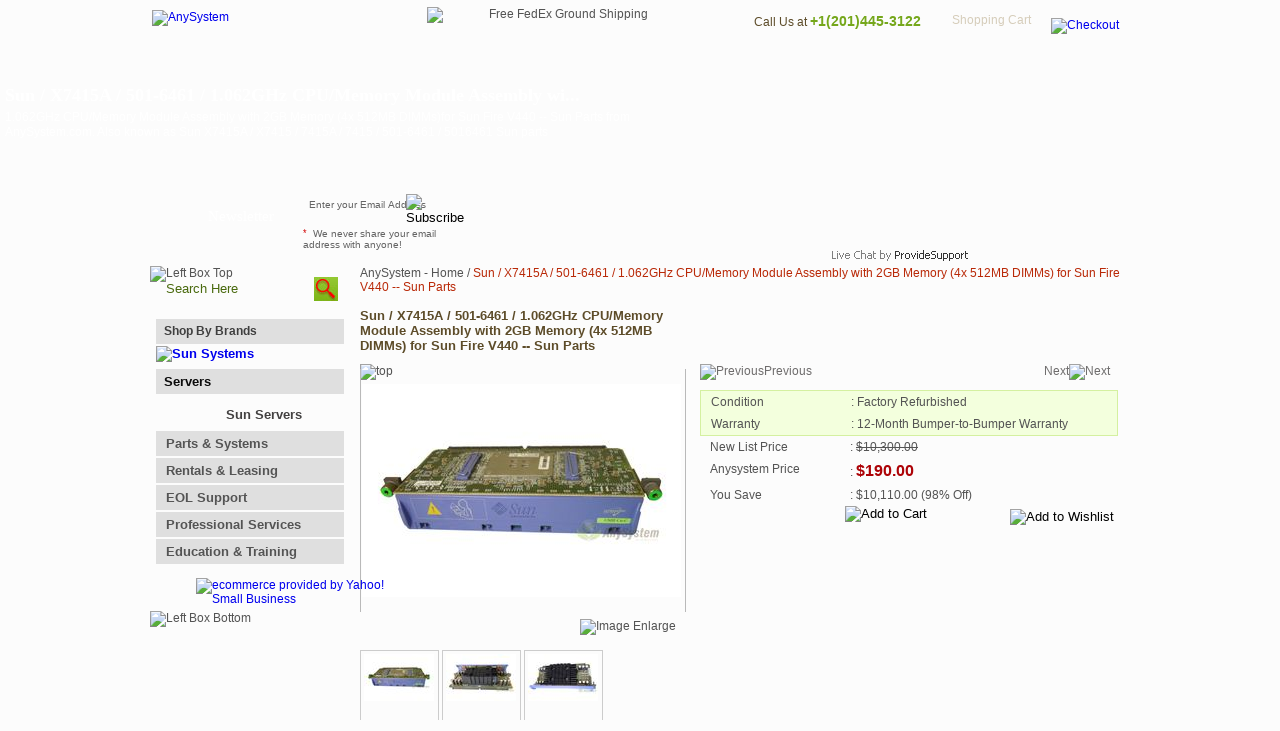

--- FILE ---
content_type: text/html
request_url: http://www.anysystem.com/x7415a.html
body_size: 10973
content:
<!DOCTYPE html PUBLIC "-//W3C//DTD XHTML 1.0 Strict//EN" "http://www.w3.org/TR/xhtml1/DTD/xhtml1-strict.dtd"><html><head><meta http-equiv="Content-Type" content="text/html; charset=utf-8" /><title>Sun / X7415A / 501-6461 / 1.062GHz CPU/Memory Module Assembly with 2GB Memory (4x 512MB DIMMs) for Sun Fire V440 -- Sun Parts</title><meta name="keywords" content="Sun / X7415A / 501-6461 / 1.062GHz CPU/Memory Module Assembly with 2GB Memory (4x 512MB DIMMs) for Sun Fire V440 -- Sun Parts refurbished computer hardware, refurbished systems, refurbished desktops, storage products, microsystems desktops, refurbished servers, refurbished microsystems products, ibm accessories, ibm server, sun microsystems hardware, oracle sun servers, cisco network hardware, cisco wireless accessories" /><meta name="description" content="Sun / X7415A / 501-6461 / 1.062GHz CPU/Memory Module Assembly with 2GB Memory (4x 512MB DIMMs) for Sun Fire V440 -- Sun Parts refurbished computer hardware, refurbished systems, refurbished desktops, storage products, microsystems desktops, refurbished servers, refurbished microsystems products, ibm accessories, ibm server, sun microsystems hardware, oracle sun servers, cisco network hardware, cisco wireless accessories" /><link rel="icon" href="http://site.anysystem.com/fav_icon.ico" type="image/x-icon">
<link rel="shortcut icon" href="http://site.anysystem.com/fav_icon.ico" type="image/x-icon">

<link rel="stylesheet" type="text/css" href="http://site.anysystem.com/css/style_css-2013.php" />
<META name="y_key" content="0d7bf8ccfc3d1198" />
<META name="y_key" content="afc3f6026a13a1e8" />
<meta name="msvalidate.01" content="4A9C65901B8D790D2DF8C80794CF8C13" />
<meta name="google-site-verification" content="_Jnr222rDYJfH5vuCE-5p4KaJeZPMtVLBrxv2kB69a4" />
<meta name="google-site-verification" content="Ff2kjR8PBT6RLOEz9QDJkRj92r_lp61JCxzGk4Y6VV8" />

<style>
#doc_width {
    width: 100%;
    box-sizing: border-box;
}
#header {
    max-width: 980px;
    width: 100%;
    margin: 0 auto;
    float: none;
}
.bottom_part_2 {
    max-width: 980px;
    width: 100%;
    float: none;
    display: table;
    margin: 0 auto;
}
#middle_part {
    max-width: 980px;
    width: 100%;
    float: none;
    margin: 0 auto;
}
.footer {
    max-width: 980px;
    float: none;
    padding: 10px 0 0 0;
    margin: 0 auto;
    width: 100%;
}
.contentslide {
    float: none;
    position: relative;
    width: 100%;
    background: -webkit-linear-gradient(#1E3A7B,#6080CB);
    background: -o-linear-gradient(#1E3A7B,#6080CB);
    background: -moz-linear-gradient(#1E3A7B,#6080CB);
    background: linear-gradient(#1E3A7B,#6080CB);
    display: inline-block;
    min-height: 210px;
    box-sizing: border-box;
    box-shadow: 0px 1px 5px #000;
    margin-top: 5px;
    margin-bottom: 10px;
}
.banner {
    max-width: 980px;
    float: none;
    width: 100%;
    margin: 0 auto;
    padding: 10px 0;
    box-sizing: border-box;
}
.banner_left {
    width: 665px;
}
.banner_img {
    width: 310px;
    box-sizing:border-box;
}
.banner_img img {
    width: 100%;
    height: auto;
    padding: 20px 0;
    box-sizing: border-box;
}
.banner_left label a {
    border-radius: 5px;
    color: #fff;
    background: -webkit-linear-gradient(#4063B8,#06297B);
    background: -o-linear-gradient(#4063B8,#06297B);
    background: -moz-linear-gradient(#4063B8,#06297B);
    background: linear-gradient(#4063B8,#06297B);
    padding: 10px 11px;
    font-size: 13px;
    display: block;
    box-sizing: border-box;
    margin-top:10px;
}
.contentslide .contentdiv {
    display: block!important;
    float: none;
}
.banner_left h1 {
    font-size: 21px;
}
.banner {
    background: none;
}
.banner_left label a {
    max-width: 200px;
    text-align: center;
    font-weight: 600;
}
.tab_menu1 {
font-size: 19px !important;
}
.tab_box {
    display: none;
}</style>
<link rel="stylesheet" type="text/css" href="http://site.anysystem.com/lightbox/jquery.css" media="screen" /><script type="text/javascript" src="http://site.anysystem.com/js/tabcontent.js">
//<![CDATA[
//]]>
</script><script type="text/javascript" src="http://login.anysystem.com/site/wishlist.js">
//<![CDATA[
//]]>
</script><script type="text/javascript" src="http://site.anysystem.com/lightbox/jquery-lightbox-002.js">
//<![CDATA[
//]]>
</script><script type="text/javascript" src="http://site.anysystem.com/lightbox/jquery-lightbox.js">
//<![CDATA[
//]]>
</script><script type="text/javascript">
//<![CDATA[
$(function() {  $('#gallery a').lightBox();  });//]]>
</script></head><body><div id="about_wrapper"><div id="doc_width"><div id="header"><div class="logo"><a href="http://www.anysystem.com" title="AnySystem"><img src="http://site.anysystem.com/images/logo.jpg" alt="AnySystem" width="248" height="68" title="AnySystem"></a></div><div class="header_right"><img hspace="0" width="221" height="44" vspace="0" border="0" style="float: left; padding-left: 25px;" src="http://site.anysystem.com/images/free-shipping-small-banner.jpg" alt="Free FedEx Ground Shipping" title="Free FedEx Ground Shipping">
<div class="top_link">
<div id="ys_superbar">
    <div id="ys_cpers">
        <div id="yscp_welcome_msg"></div>
        <div id="yscp_signin_link"></div>
        <div id="yscp_myaccount_link"></div>
        <div id="yscp_signout_link"></div>
    </div>
</div>
</div>
<div class="shopping_box">
  <div class="shopping_box2"><a href="http://order.store.yahoo.net/anysystem/cgi-bin/wg-order?anysystem" title="Shopping Cart"><span>Shopping Cart</span></a>
  	<div id="yfc_mini"></div>  
 </div>
   <label><a href="http://order.store.yahoo.net/anysystem/cgi-bin/wg-order?anysystem" title="Checkout"><img src="http://site.anysystem.com/images/checkout_btn.jpg" alt="Checkout" width="72" height="22" class="img_left" title="Checkout" /></a></label>
</div>
<div class="toll_free">Call Us at <strong>+1(201)445-3122</strong></div><div class="menu"><ul>
  <li class="home"><a href="http://www.anysystem.com" title="Home">Home</a></li>
  <li class="about_us"><a href=about-us.html title="About Us">About Us</a></li>
  <li class="contact_us"><a href=contactus.html title="Contact Us">Contact Us</a></li>
  <li class="derections"><a href=directions.html title="Directions">Directions</a></li>
  <li class="privacy_policy"><a href=privacypolicy.html title="Privacy Policy">Privacy Policy</a></li>
  <li class="sitemap"><a href=ind.html title="Sitemap">Sitemap</a></li>
</ul></div></div></div><div class="about_banner"><h1><a title="Sun / X7415A / 501-6461 /  1.062GHz CPU/Memory Module Assembly with 2GB Memory (4x 512MB DIMMs) for Sun Fire V440 -- Sun Parts">Sun / X7415A / 501-6461 /  1.062GHz CPU/Memory Module Assembly wi...</a></h1><p title="1.062GHz CPU/Memory Module Assembly with 2GB Memory (4x 512MB DIMMs)for Sun Fire V440 -- Sun Parts from AnySystem.com. Also known as Sun X7415A / X7415 / 7415A / 7415 / 501-6461 / 5016461 Sun parts">1.062GHz CPU/Memory Module Assembly with 2GB Memory (4x 512MB DIMMs)for Sun Fire V440 -- Sun Parts from AnySystem.com. Also known as Sun X7415A / X7415 / 7415A / 7415 / 501-6461 / 5016461 Sun parts</p></div><div class="bottom_part_2">
  <div class="news_latter_box">
    <div class="newslatter">Newsletter</div>
    <div class="newlatter_2">
      <form name="newsletter" action="http://site.anysystem.com/js/newsletter.php" method="post" onSubmit="return nvalidate();">
        <label>
          <input type="text" name="semail" class="newlatter_2_label_input" value="Enter your Email Address" onClick="if(this.value=='Enter your Email Address')this.value='';" onFocus="if(this.value=='Enter your Email Address')this.value='';" onBlur="if(this.value=='')this.value='Enter your Email Address';">
        </label>
        <span>
        <input type="image" src="http://site.anysystem.com/images/subscribe_btn-new.png" alt="Subscribe" class="img_right">
        </span>
      </form>
      <p><em>*</em> We never share your email address with anyone!</p>
    </div>
  </div>
  <div class="email_part">
    <ul style="position:relative;">
      <li class="email_us"><a href="mailto:sales@AnySystem.com" title="Email Us">Email Us</a></li>
      <li class="refer_a_friend"><a href="tellafriend.html" title="Refer A Friend">Refer A Friend</a></li>
      <li class="bookmark"><a href="javascript:bookmark();" title="Bookmark This Site">Bookmark This Site</a></li>
      <li class="live_support" style="width:354px;"> <!-- BEGIN ProvideSupport.com Graphics Chat Button Code -->
        
        <div id="ciQCMz" style="z-index:100;position:absolute"></div>
        <div id="scQCMz" style="display:inline;position:absolute;z-index:9999;top:0px;left:355px;"></div>
        <div id="sdQCMz" style="display:none"></div>
        <script type="text/javascript">var seQCMz=document.createElement("script");seQCMz.type="text/javascript";var seQCMzs=(location.protocol.indexOf("https")==0?"https":"http")+"://image.providesupport.com/js/0xfkbsds86x3y1rokc8i3inmf1/safe-standard.js?ps_h=QCMz&ps_t="+new Date().getTime();setTimeout("seQCMz.src=seQCMzs;document.getElementById('sdQCMz').appendChild(seQCMz)",1)</script>
        <noscript>
        <div style="display:inline"><a href="http://www.providesupport.com?messenger=0xfkbsds86x3y1rokc8i3inmf1">Customer Service</a></div>
        </noscript>
        
        <!-- END ProvideSupport.com Graphics Chat Button Code --></li>
      <li class="request_custom" style="float: right ! important; right: 0px; top: 0px; position: absolute; width: 163px;" ><a href="rfq.html" title="Request Custom Quote">Request Custom Quote</a></li>
    </ul>
  </div>
</div>
<div id="middle_part"><div id="left_part"><div class="left_box"><img class="img_left" title="Left Box Top" alt="Left Box Top" src="http://site.anysystem.com/images/left_box_top_co.jpg" height="6" width="200"> </img><div class="left_box_inner"> <form style="display: inline;" action="http://www.anysystem.com/nsearch.html" method="get">
<input type="hidden" value="anysystem" name="catalog">
    <input type="hidden" value="http://www.anysystem.com/nsearch.html?catalog=anysystem" name=".autodone">

<div class="search_box">
  <label>
  <input class="search_box_input" type="text" name="query" value="Search Here" onFocus="if(this.value=='Search Here'){this.value=''};" onBlur="if(this.value==''){this.value='Search Here'};"/>
  </label>
  <span><input type="image" src="http://site.anysystem.com/images/search_btn.jpg" alt="Search" width="24" height="24" class="img_left" title="Search" /></span> </div>
</form><div class="left_navigation"><ul class="menu1">
  <li class="heading_1">Shop By Brands</li>
  <li><a href="sun.html" title="Sun Systems"><img src="http://site.anysystem.com/images/sun_img.jpg" width="185" height="27" title="Sun Systems" alt="Sun Systems"/></a></li>
  <!--<li><a href="cisco.html" title="Cisco"><img src="http://site.anysystem.com/images/clsco_img.jpg" width="185" height="27" title="Cisco" alt="Cisco"/></a></li>
  <li><a href="ibm.html" title="IBM"><img src="http://site.anysystem.com/images/ibm_img.jpg" width="185" height="27" title="IBM" alt="IBM" /></a></li>
  <li><a href="hp.html" title="HP"><img src="http://site.anysystem.com/images/hp_img.jpg" width="185" height="27" title="HP" alt="HP" /></a></li>-->
</ul>
<ul>
  <li class="heading_3">Servers</li>
  <li class="sun_servers"><a href="sun-servers.html" title="Sun Servers">Sun Servers</a></li>
  <!--<li class="ibm_servers"><a href="ibm-server.html" title="IBM Servers">IBM Servers</a></li>
  <li class="hp_servers"><a href="hp.html" title="Hp Servers">Hp Servers</a></li>-->
</ul>
<ul id="left_navigation2"><li><a href="parts---systems.html" class="fly" title="Parts &amp; Systems">Parts & Systems</a><ul><li><a href="spare-parts.html" title="Refurbished Sun Microsystems Spare Parts Listing">Sun Parts</a></li><li><a href="desktops.html" title="Sun Microsystems Desktops and Sun Parts for Refurbished Sun Desktops">Sun Desktops</a></li><li><a href="sun-servers.html" title="Sun Servers">Sun Servers</a></li><li><a href="sun-storage.html" title="Sun Storage">Sun Storage</a></li><li><a href="ultra-ugly-ducklings.html" title="Sun Ugly Ducklings ">Sun Ugly Ducklings</a></li></ul></li><li><a href="rentals-leasing.html" class="fly" title="Rentals &amp; Leasing">Rentals & Leasing</a></li><li><a href="eol-support-maintenance.html" class="fly" title="EOL Support &amp; Maintenance">EOL Support</a></li><li><a href="professional-services.html" class="fly" title="Professional Services &amp; Staffing">Professional Services</a></li><li><a href="education-training.html" class="fly" title="Education &amp; Training">Education & Training</a></li></ul></div></div><div class="left_box_inner" style="margin-left:45px;"><script type="text/javascript" src="http://w.sharethis.com/button/sharethis.js#publisher=7587655d-5636-46f5-82c0-37582e92ed5c&amp;type=website&amp;style=horizontal&amp;post_services=email%2Cfacebook%2Ctwitter%2Cgbuzz%2Cmyspace%2Cdigg%2Csms%2Cwindows_live%2Cdelicious%2Cstumbleupon%2Creddit%2Cgoogle_bmarks%2Clinkedin%2Cbebo%2Cybuzz%2Cblogger%2Cyahoo_bmarks%2Cmixx%2Ctechnorati%2Cfriendfeed%2Cpropeller%2Cwordpress%2Cnewsvine"></script></div><div class="left_box_inner" style="margin-left:45px;"><a href="http://smallbusiness.yahoo.com/ecommerce/" target="_blank"><img src="https://sec.yimg.com/us.yimg.com/i/us/smallbiz/gr/ecomby_128bit.gif" width="118" height="55" border="0" align="top" style="margin-top:2px;" alt="ecommerce provided by Yahoo! Small Business"/></a></div><img class="img_left" title="Left Box Bottom" alt="Left Box Bottom" src="http://site.anysystem.com/images/left_box_bottom_co.jpg" height="6" width="200"> </img></div></div><div id="right_part"><div class="breadcrumb"><a href="http://www.anysystem.com">AnySystem - Home</a> / <span>Sun / X7415A / 501-6461 /  1.062GHz CPU/Memory Module Assembly with 2GB Memory (4x 512MB DIMMs) for Sun Fire V440 -- Sun Parts</span></div><div class="title_box_item"><h1>Sun / X7415A / 501-6461 /  1.062GHz CPU/Memory Module Assembly with 2GB Memory (4x 512MB DIMMs) for Sun Fire V440 -- Sun Parts</h1><div class="item_nav"><ul></ul></div></div><div class="yd-product-display"><div class="item_main_part"><div class="item_left_part"><img src="http://site.anysystem.com/images/item_top_img.gif" alt="top" width="326" height="5" class="img_left" title="top" /><div class="item_left_border" id="gallery"><div id="moreimage0"><a rel="gallery" href="https://s.turbifycdn.com/aah/anysystem/sun-x7415a-501-6461-1-062ghz-cpu-memory-module-assembly-with-2gb-memory-4x-512mb-dimms-for-sun-fire-v440-sun-parts-84.gif"><img src="https://s.turbifycdn.com/aah/anysystem/sun-x7415a-501-6461-1-062ghz-cpu-memory-module-assembly-with-2gb-memory-4x-512mb-dimms-for-sun-fire-v440-sun-parts-88.gif" width="319" height="213" align="center" border="0" hspace="0" vspace="0" alt="Sun / X7415A / 501-6461 /  1.062GHz CPU/Memory Module Assembly with 2GB Memory (4x 512MB DIMMs) for Sun Fire V440 -- Sun Parts" style="margin-top: 14.5px; margin-left: 0.5px; " title="Sun / X7415A / 501-6461 /  1.062GHz CPU/Memory Module Assembly with 2GB Memory (4x 512MB DIMMs) for Sun Fire V440 -- Sun Parts" /></a></div><div id="moreimage1" style="display:none;"><a rel="gallery" href="https://s.turbifycdn.com/aah/anysystem/sun-x7415a-501-6461-1-062ghz-cpu-memory-module-assembly-with-2gb-memory-4x-512mb-dimms-for-sun-fire-v440-sun-parts-89.gif"><img src="https://s.turbifycdn.com/aah/anysystem/sun-x7415a-501-6461-1-062ghz-cpu-memory-module-assembly-with-2gb-memory-4x-512mb-dimms-for-sun-fire-v440-sun-parts-90.gif" width="319" height="213" align="center" border="0" hspace="0" vspace="0" alt="Sun / X7415A / 501-6461 /  1.062GHz CPU/Memory Module Assembly with 2GB Memory (4x 512MB DIMMs) for Sun Fire V440 -- Sun Parts" style="margin-top: 14.5px; margin-left: 0.5px; " title="Sun / X7415A / 501-6461 /  1.062GHz CPU/Memory Module Assembly with 2GB Memory (4x 512MB DIMMs) for Sun Fire V440 -- Sun Parts" /></a></div><div id="moreimage2" style="display:none;"><a rel="gallery" href="https://s.turbifycdn.com/aah/anysystem/sun-x7415a-501-6461-1-062ghz-cpu-memory-module-assembly-with-2gb-memory-4x-512mb-dimms-for-sun-fire-v440-sun-parts-91.gif"><img src="https://s.turbifycdn.com/aah/anysystem/sun-x7415a-501-6461-1-062ghz-cpu-memory-module-assembly-with-2gb-memory-4x-512mb-dimms-for-sun-fire-v440-sun-parts-92.gif" width="319" height="213" align="center" border="0" hspace="0" vspace="0" alt="Sun / X7415A / 501-6461 /  1.062GHz CPU/Memory Module Assembly with 2GB Memory (4x 512MB DIMMs) for Sun Fire V440 -- Sun Parts" style="margin-top: 14.5px; margin-left: 0.5px; " title="Sun / X7415A / 501-6461 /  1.062GHz CPU/Memory Module Assembly with 2GB Memory (4x 512MB DIMMs) for Sun Fire V440 -- Sun Parts" /></a></div></div><script type="text/javascript" language="javascript1.2">
function swapimage(val) 
{
	for(i=0;i<4;i++)
	{
		if(document.getElementById("moreimage"+i))
		{
			if(val==i)
			{
				document.getElementById("moreimage"+i).style.display='';
			}		
			else
			{
				document.getElementById("moreimage"+i).style.display='none';
			}
		}
	}
}
</script><div class="item_bottom"><img src="http://site.anysystem.com/images/zoom_img.jpg" alt="Image Enlarge" width="150" height="19" title="Image Enlarge" /></div><div class="more_image_box"><div class="more_box"><img src="https://s.turbifycdn.com/aah/anysystem/sun-x7415a-501-6461-1-062ghz-cpu-memory-module-assembly-with-2gb-memory-4x-512mb-dimms-for-sun-fire-v440-sun-parts-93.gif" width="70" height="47" border="0" hspace="0" vspace="0" alt="Sun / X7415A / 501-6461 /  1.062GHz CPU/Memory Module Assembly with 2GB Memory (4x 512MB DIMMs) for Sun Fire V440 -- Sun Parts" onmouseover="javascript:swapimage(0);" /></div><div class="more_box"><img src="https://s.turbifycdn.com/aah/anysystem/sun-x7415a-501-6461-1-062ghz-cpu-memory-module-assembly-with-2gb-memory-4x-512mb-dimms-for-sun-fire-v440-sun-parts-94.gif" width="70" height="47" border="0" hspace="0" vspace="0" alt="Sun / X7415A / 501-6461 /  1.062GHz CPU/Memory Module Assembly with 2GB Memory (4x 512MB DIMMs) for Sun Fire V440 -- Sun Parts" onmouseover="javascript:swapimage(1);" /></div><div class="more_box"><img src="https://s.turbifycdn.com/aah/anysystem/sun-x7415a-501-6461-1-062ghz-cpu-memory-module-assembly-with-2gb-memory-4x-512mb-dimms-for-sun-fire-v440-sun-parts-95.gif" width="70" height="47" border="0" hspace="0" vspace="0" alt="Sun / X7415A / 501-6461 /  1.062GHz CPU/Memory Module Assembly with 2GB Memory (4x 512MB DIMMs) for Sun Fire V440 -- Sun Parts" onmouseover="javascript:swapimage(2);" /></div></div><script type="text/javascript" language="javascript1.2">
//<![CDATA[
var win1='';var count1=0;function printpopup() {if(win1.closed || count1==0) {win1 = window.open('', '','scrollbars=yes,status=yes,menubar=no,resizable=no,width=600,height=400');count1++}win1.document.write('<head><title>Sun / X7415A / 501-6461 / 1.062GHz CPU/Memory Module Assembly with 2GB Memory (4x 512MB DIMMs) for Sun Fire V440 -- Sun Parts</title><link rel="stylesheet" type="text/css" href="http://site.anysystem.com/css/style.css" /></head><body style="background:none;"><div class="popup_doc_width"><div class="popup_header"><div class="popup_logo"><img title="Anysystem" alt="Anysystem" src="http://site.anysystem.com/images/pop_logo.jpg"> </img></div><a href="javascript:window.close();"><img class="img_right" title="Close" alt="Close" src="http://site.anysystem.com/images/close_img.jpg"> </img></a></div><div class="popup_content_width"><h1>Sun / X7415A / 501-6461 /  1.062GHz CPU/Memory Module Assembly with 2GB Memory (4x 512MB DIMMs) for Sun Fire V440 -- Sun Parts</h1><div class="print_img_box"><div class="popup_round_box"><img class="img_left" title="Popup top" alt="Popup top" src="http://site.anysystem.com/images/pop_top_round.gif"> </img><div class="popup_border"><div class="img_center"><span></span><img src="https://s.turbifycdn.com/aah/anysystem/sun-x7415a-501-6461-1-062ghz-cpu-memory-module-assembly-with-2gb-memory-4x-512mb-dimms-for-sun-fire-v440-sun-parts-96.gif" width="255" height="170" border="0" hspace="0" vspace="0" alt="Sun / X7415A / 501-6461 /  1.062GHz CPU/Memory Module Assembly with 2GB Memory (4x 512MB DIMMs) for Sun Fire V440 -- Sun Parts" /></div></div><img class="img_left" title="Popup Bottom" alt="Popup Bottom" src="http://site.anysystem.com/images/pop_bottom_round.gif"> </img></div><div class="popup_round_box" style="padding:0px;"><img class="img_left" title="Popup top" alt="Popup top" src="http://site.anysystem.com/images/pop_top_round.gif"> </img><div class="popup_border"><div class="pop_code"><p><span>New List Price</span>: $10,300.00</p><p><span class="item_text">Anysystem Price</span>: <strong class="price">$190.00</strong></p><p><span class="item_text">You Save</span>: $10,110.00 (98% Off)</p><p><span class="item_text">&nbsp;</span><a href="javascript:window.print();"><img title="Print" alt="Print" src="http://site.anysystem.com/images/print.jpg"> </img></a></p></div></div><img class="img_left" title="Popup Bottom" alt="Popup Bottom" src="http://site.anysystem.com/images/pop_bottom_round.gif"> </img></div></div></div></div></body>'); win1.document.close(); }//]]>
</script></div><div class="item_right_part"><div class="next_prev"><p class="img_left"><a href="nm-2e2w.html" title="Cisco NM-2E2W 2-pt 10BT, 2WIC Slots Network Module"><img src="http://site.anysystem.com/images/prev_img.gif" alt="Previous" width="10" height="8" title="Previous"/>Previous</a></p><p class="img_right"><a href="ph-hard-drives.html" title="Hard Drives">Next<img src="http://site.anysystem.com/images/next_img.gif" alt="Next" width="10" height="8" title="Next" /></a></p></div><div class="item_detail_box_border"><div class="item_detail_box"><span class="item_text">Condition</span><p>: Factory Refurbished</p></div><div class="item_detail_box"><span class="item_text">Warranty</span><p>: 12-Month Bumper-to-Bumper Warranty</p></div></div><div class="item_detail_box1"><span class="item_text">New List Price</span><p>: <del>$10,300.00</del></p></div><div class="item_detail_box1"><span class="item_text">Anysystem Price</span><p>: <strong class="price">$190.00</strong></p></div><div class="item_detail_box1"><span class="item_text">You Save</span><p>: $10,110.00 (98% Off)</p></div><form method="POST" action="https://order.store.yahoo.net/anysystem/cgi-bin/wg-order?anysystem+x7415a"><input name="vwitem" type="hidden" value="x7415a" /><input name="vwcatalog" type="hidden" value="anysystem" /><div class="add_cart2"><input type="image" src="http://site.anysystem.com/images/add_to_cart.jpg" alt="Add to Cart" width="165" height="42" title="Add to Cart" /></div><input type="hidden" name=".autodone" value="http://www.anysystem.com/x7415a.html" /></form><form method="post" action="http://login.anysystem.com/wishlist-insert.php" name="wishlist"><input name="productid" type="hidden" value="x7415a" /><input name="productcode" type="hidden" value="SU7546" /><input name="productname" type="hidden" value="Sun / X7415A / 501-6461 /  1.062GHz CPU/Memory Module Assembly with 2GB Memory (4x 512MB DIMMs) for Sun Fire V440 -- Sun Parts" /><input name="productimage" type="hidden" value="https://s.turbifycdn.com/aah/anysystem/sun-x7415a-501-6461-1-062ghz-cpu-memory-module-assembly-with-2gb-memory-4x-512mb-dimms-for-sun-fire-v440-sun-parts-85.gif" /><input name="productprice" type="hidden" value="10300" /><input name="productsaleprice" type="hidden" value="190" /><input name="productorderable" type="hidden" value="1" /><div><input type="image" class="addtocart" style="margin-top:3px;" title="Add to Wishlist" src="http://site.anysystem.com/images/wishlist_button.jpg" alt="Add to Wishlist" /></div><input type="hidden" name=".autodone" value="http://www.anysystem.com/x7415a.html" /></form><div id="wishlist-msg" style="display:none; font-size:12px; font-weight:bold; color:#ff0000; margin-top:10px;"></div><script type="text/javascript" language="javascript">wishlistmsg();</script></div></div><div class="item_tab_box"><img class="img_left" src="http://site.anysystem.com/images/tab_top_img.gif" height="5" width="760"> </img><div class="tab_menu1">Product Description</div><div class="item_tab_box2_content" style="padding-left:8px;">1.062GHz CPU/Memory Module Assembly with 2GB Memory (4x 512MB DIMMs)for Sun Fire V440 -- Sun Parts from AnySystem.com.<P>Also known as Sun X7415A / X7415 / 7415A / 7415 / 501-6461 / 5016461 Sun parts</div><img class="img_left" src="http://site.anysystem.com/images/tab_bottom_img.gif" height="5" width="760"> </img></div><div class="item_tab_box"><img class="img_left" src="http://site.anysystem.com/images/tab_top_img.gif" height="5" width="760"> </img><div class="tab_menu1">Compatible Systems</div><div class="item_tab_box2_content1" style="padding-left:8px;"><a href="#Sun Systems" title="Sun Systems" alt="Sun Systems"><b>Click here for - </b>Sun Systems</a>&nbsp;&nbsp;&nbsp;&nbsp;</div><img class="img_left" src="http://site.anysystem.com/images/tab_bottom_img.gif" height="5" width="760"> </img></div><h1>Compatible Systems</h1><div class="item_description"><a name="Sun Systems"></a><div class="description_left">Sun Systems</div><div class="item_description_text"><p><a href="workgroup-servers-sunfire-v440.html" title="Sun Fire V440 and SunFire V440 Spare parts" alt="Sun Fire V440 and SunFire V440 Spare parts"><b>Click here for - </b>Sun Fire V440 and SunFire V440 Spare parts</a></p></div></div><script type="text/javascript" src="http://site.anysystem.com/js/recent-cookie.js">
//<![CDATA[
//]]>
</script><script type="text/javascript">
//<![CDATA[
checkCookie('x7415a','Sun / X7415A / 501-6461 /  1.062GHz CPU/Memory Module Assembly with 2GB Memory (4x 512MB DIMMs) for Sun Fire V440 -- Sun Parts','https://s.turbifycdn.com/aah/anysystem/sun-x7415a-501-6461-1-062ghz-cpu-memory-module-assembly-with-2gb-memory-4x-512mb-dimms-for-sun-fire-v440-sun-parts-97.gif');//]]>
</script><div class="item_tab_box1" id="recentdiv" style="display:none;"></div><script type="text/javascript" language="javascript1.2">
//<![CDATA[
gc1();//]]>
</script><div class="item_tab_box"><img class="img_left" src="http://site.anysystem.com/images/tab_top_img.gif" height="5" width="760"> </img><div class="tab_menu">
              <ul id="countrytabs" class="shadetabs">
                <li><a href="#" rel="country1" title="EOL Support"><span>EOL Support</span></a></li>
                <li><a class="" href="#" rel="country2" title="Extended Warranty"><span>Extended Warranty</span></a></li>
                <li ><a class="" href="#" rel="country3" title="Rentals/Leasing"><span>Rentals/Leasing</span></a></li>
                <li ><a class="" href="#" rel="country4" title="Customer Reviews"><span>Customer Reviews</span></a></li>
                <li ><a class="" href="#" rel="country5" title="Add your Comment &amp; Rating"><span>Add your Comment &amp; Rating</span></a></li>
                <li ><a class="" href="#" rel="country6" title="Forums"><span>Forums</span></a></li>
              </ul>
            </div><div class="item_tab_box2"><div class="tabcontent" id="country1" style="display: block;"><div class="item_tab_box2_content"><p>Sun's standard policy is to attempt to provide support for hardware for up to 5 years from the last date they sell it, which is commonly called the EOL or End-Of-Life Date. After that, Sun wants you to go out and spend a whole lot of money on a brand new server even if the old one is running just fine. We don't think that makes any sense, so we've put our years of expertise to action to save you money with AnySystem's EOL Support options. Unlike Sun, our support continues for as long as you need to keep your server running. Click here to read more about our EOL Support Options</p></div></div><div class="tabcontent" id="country2" style="display: none;"><div class="item_tab_box2_content"><p>Our standard warranty is a 1 year return/replace warranty. This means that if a hardware component fails, we'll get on the phone with you and help determine which part is failing. Once we've identified the bad part, you ship it to us and we will either replace or repair it. An Extended Warranty allows you to grow the standard 1 year warranty to 2 or more years. Click here to read more about an Extended Warranty for this hardware.</p></div></div><div class="tabcontent" id="country3" style="display: none;"><div class="item_tab_box2_content"><p>Sometimes you need hardware for a short period of time or you might need it longer term, but you want to preserve your capital. That's where our Rental and Leasing options really help you make the most of your money. Click here to read more about our Rental and Leasing options. </p></div></div><div class="tabcontent" id="country4" style="display: none;"><div class="item_tab_box2_content"><p>Under Process!!!</p></div></div><div class="tabcontent" id="country5" style="display: none;"><div class="item_tab_box2_content"><p>Under Process...</p></div></div><div class="tabcontent" id="country6" style="display: none;"><div class="item_tab_box2_content"><p>Coming Soon...</p></div></div></div><img class="img_left" src="http://site.anysystem.com/images/tab_bottom_img.gif" height="5" width="760"> </img></div></div></div><div class="bottom_part">
  <div class="part_system_box"> <img src="http://site.anysystem.com/images/part_system_top_co.jpg" alt="top corner" width="485" height="4" class="img_left" title="top corner" />
    <div class="part_system_inner">
      <div class="part_heading">Part &amp; Systems</div>
      <span><img src="http://site.anysystem.com/images/part_systems.jpg" alt="" width="71" height="57" title="" /></span>
      <p>All parts are covered by our 12 Month Bumper-To-Bumper warranty. If you are unsure of the part you require, email our technical department at support@anysystem.com for assistance, as they are eager to help you. If you require a quote or delivery details please send us an email or call us at 201-445-3122.</p>
      <label><a href="http://www.anysystem.com/parts---systems.html" title="Shop all hardware">Shop all hardware</a></label>
    </div>
    <img src="http://site.anysystem.com/images/part_system_bottom_co.jpg" alt="" width="485" height="4" class="img_left" title="" /> </div>
  <div class="part_system_box" style="margin-left:10px;"> <img src="http://site.anysystem.com/images/part_system_top_co.jpg" alt="" width="485" height="4" class="img_left" title="" />
    <div class="part_system_inner">
      <div class="part_heading">EOL SUPPORT &amp; MAINTENANCE</div>
      <span><img src="http://site.anysystem.com/images/eol_support.jpg" alt="" width="63" height="57" title="" /></span>
      <p>AnySystem.com specializes in the support of Self-Maintainers!!! AnySystem's staff has the experienced staff and knowledge to assist you in being successful in providing on-site services for your IT systems.We can also provide on-site technical services for most locations that you do not have technical on-site staff. </p>
      <label><a href="http://www.anysystem.com/eol-support-maintenance.html" title="View Support Option">View Support Option</a></label>
    </div>
    <img src="http://site.anysystem.com/images/part_system_bottom_co.jpg" alt="bottom corner" width="485" height="4" class="img_left" title="bottom corner" /> </div>
</div></div><div class="footer">
  <div class="footer_link"> <img src="http://site.anysystem.com/images/footer_menu_lert_co.jpg" alt="left corener" width="7" height="38" class="img_left" />
    <div class="link"><a href="http://www.anysystem.com" title="Home">Home</a> | <a href=about-us.html title="About Us">About Us</a> | <a href=contactus.html title="Contact Us">Contact Us</a> | <a href=directions.html title="Directions">Directions</a> | <a href=privacypolicy.html title="Privacy Policy">Privacy Policy</a> | <a href=ind.html title="Sitemap">Sitemap</a></div>
    <img src="http://site.anysystem.com/images/footer_menu_right_co.jpg" alt="right corner" width="7" height="38" class="img_right" /> </div>
  <div class="footer_2">
    <div class="footer_left"> <img src="http://site.anysystem.com/images/cards.gif" alt="Payment Shipping" width="318" height="24" title="Payment Shipping" />  </div>
    <div class="footer_right">&copy; 2014 <a href="http://www.anysystem.com/" title="AnySystem.com">AnySystem.com</a> All Rights Reserved.<br />
      <a href="http://www.ydeveloper.com/yahoo-store-design-and-development.html" target="_blank" title="Yahoo Store">Yahoo Store</a> <a href="http://www.ydeveloper.com" target="_blank" title="Yahoo Store Designed and Developed by Ydeveloper.com">Designed and Developed by Ydeveloper.com</a> </div>
  </div>

<script type="text/javascript">

  var _gaq = _gaq || [];
  _gaq.push(['_setAccount', 'UA-16920319-1']);
  _gaq.push(['_trackPageview']);

  (function() {
    var ga = document.createElement('script'); ga.type = 'text/javascript'; ga.async = true;
    ga.src = ('https:' == document.location.protocol ? 'https://ssl' : 'http://www') + '.google-analytics.com/ga.js';
    var s = document.getElementsByTagName('script')[0]; s.parentNode.insertBefore(ga, s);
  })();

</script>


</div></div><script type="text/javascript" id="yfc_loader" src="http://l.yimg.com/us.yimg.com/lib/smbiz/store/yfc/js/0.2.1/loader.js?q=anysystem&ts=1279090092"></script><script type="text/javascript">
var countries=new ddtabcontent("countrytabs")
countries.setpersist(true)
countries.setselectedClassTarget("link") //"link" or "linkparent"
countries.init()
</script>
<script type="text/javascript">
var menuids=["left_navigation2"] //Enter id(s) of each Side Bar Menu's main UL, separated by commas
function initsidebarmenu(){
for (var i=0; i<menuids.length; i++){
  var ultags=document.getElementById(menuids[i]).getElementsByTagName("ul")
    for (var t=0; t<ultags.length; t++){
    ultags[t].parentNode.getElementsByTagName("a")[0].className+=" subfolderstyle"
  if (ultags[t].parentNode.parentNode.id==menuids[i]) //if this is a first level submenu
   ultags[t].style.left=ultags[t].parentNode.offsetWidth+"px" //dynamically position first level submenus to be width of main menu item
  else //else if this is a sub level submenu (ul)
    ultags[t].style.left=ultags[t-1].getElementsByTagName("a")[0].offsetWidth+"px" //position menu to the right of menu item that activated it
    ultags[t].parentNode.onmouseover=function(){
    this.getElementsByTagName("ul")[0].style.display="block"
    }
    ultags[t].parentNode.onmouseout=function(){
    this.getElementsByTagName("ul")[0].style.display="none"
    }
    }
  for (var t=ultags.length-1; t>-1; t--){ //loop through all sub menus again, and use "display:none" to hide menus (to prevent possible page scrollbars
  ultags[t].style.visibility="visible"
  ultags[t].style.display="none"
  }
  }
}
</script><script type="text/javascript" src="http://site.anysystem.com/js/common_js.php"></script><script type="text/javascript" src="http://site.anysystem.com/js/tabcontent.js"></script>
<script type="text/javascript">
var countries=new ddtabcontent("countrytabs")
countries.setpersist(true)
countries.setselectedClassTarget("link") //"link" or "linkparent"
countries.init()
</script>

<script type="text/javascript" id="yfc_loader" src="http://l.yimg.com/sv/store/yfc/js/0.13/loader_2e021ba.js?q=anysystem&ts=1365425890&h=order.store.yahoo.net"></script>

<!-- analytics code start -->

<script src="http://trk.securenetgate9.com/analytics/log.js" type="text/javascript"></script>

<script type="text/javascript">

var clientId = "1998-15";

var trackingServerPath = "http://trk.securenetgate9.com/analytics";

var trackingPermissionBox = false;

var trackingPermissionText = "";

forwardData(document.title, document.URL, document.referrer);

</script>

<!-- analytics code end -->
</body>
<script type="text/javascript">var PAGE_ATTRS = {'storeId': 'anysystem', 'itemId': 'x7415a', 'isOrderable': '1', 'name': 'Categories & Sections: Sun / X7415A / 501-6461 /  1.062GHz CPU/Memory Module Assembly with 2GB Memory (4x 512MB DIMMs) for Sun Fire V440 -- Sun Parts', 'salePrice': '190.00', 'listPrice': '10300.00', 'brand': '', 'model': '', 'promoted': '', 'createTime': '1683152143', 'modifiedTime': '1683152143', 'catNamePath': 'Categories & Sections', 'upc': ''};</script><!-- Google tag (gtag.js) -->  <script async src='https://www.googletagmanager.com/gtag/js?id=UA-16920319-1'></script><script> window.dataLayer = window.dataLayer || [];  function gtag(){dataLayer.push(arguments);}  gtag('js', new Date());  gtag('config', 'UA-16920319-1');</script><script> var YStore = window.YStore || {}; var GA_GLOBALS = window.GA_GLOBALS || {}; var GA_CLIENT_ID; try { YStore.GA = (function() { var isSearchPage = (typeof(window.location) === 'object' && typeof(window.location.href) === 'string' && window.location.href.indexOf('nsearch') !== -1); var isProductPage = (typeof(PAGE_ATTRS) === 'object' && PAGE_ATTRS.isOrderable === '1' && typeof(PAGE_ATTRS.name) === 'string'); function initGA() { } function setProductPageView() { PAGE_ATTRS.category = PAGE_ATTRS.catNamePath.replace(/ > /g, '/'); PAGE_ATTRS.category = PAGE_ATTRS.category.replace(/>/g, '/'); gtag('event', 'view_item', { currency: 'USD', value: parseFloat(PAGE_ATTRS.salePrice), items: [{ item_name: PAGE_ATTRS.name, item_category: PAGE_ATTRS.category, item_brand: PAGE_ATTRS.brand, price: parseFloat(PAGE_ATTRS.salePrice) }] }); } function defaultTrackAddToCart() { var all_forms = document.forms; document.addEventListener('DOMContentLoaded', event => { for (var i = 0; i < all_forms.length; i += 1) { if (typeof storeCheckoutDomain != 'undefined' && storeCheckoutDomain != 'order.store.turbify.net') { all_forms[i].addEventListener('submit', function(e) { if (typeof(GA_GLOBALS.dont_track_add_to_cart) !== 'undefined' && GA_GLOBALS.dont_track_add_to_cart === true) { return; } e = e || window.event; var target = e.target || e.srcElement; if (typeof(target) === 'object' && typeof(target.id) === 'string' && target.id.indexOf('yfc') === -1 && e.defaultPrevented === true) { return } e.preventDefault(); vwqnty = 1; if( typeof(target.vwquantity) !== 'undefined' ) { vwqnty = target.vwquantity.value; } if( vwqnty > 0 ) { gtag('event', 'add_to_cart', { value: parseFloat(PAGE_ATTRS.salePrice), currency: 'USD', items: [{ item_name: PAGE_ATTRS.name, item_category: PAGE_ATTRS.category, item_brand: PAGE_ATTRS.brand, price: parseFloat(PAGE_ATTRS.salePrice), quantity: e.target.vwquantity.value }] }); if (typeof(target) === 'object' && typeof(target.id) === 'string' && target.id.indexOf('yfc') != -1) { return; } if (typeof(target) === 'object') { target.submit(); } } }) } } }); } return { startPageTracking: function() { initGA(); if (isProductPage) { setProductPageView(); if (typeof(GA_GLOBALS.dont_track_add_to_cart) === 'undefined' || GA_GLOBALS.dont_track_add_to_cart !== true) { defaultTrackAddToCart() } } }, trackAddToCart: function(itemsList, callback) { itemsList = itemsList || []; if (itemsList.length === 0 && typeof(PAGE_ATTRS) === 'object') { if (typeof(PAGE_ATTRS.catNamePath) !== 'undefined') { PAGE_ATTRS.category = PAGE_ATTRS.catNamePath.replace(/ > /g, '/'); PAGE_ATTRS.category = PAGE_ATTRS.category.replace(/>/g, '/') } itemsList.push(PAGE_ATTRS) } if (itemsList.length === 0) { return; } var ga_cartItems = []; var orderTotal = 0; for (var i = 0; i < itemsList.length; i += 1) { var itemObj = itemsList[i]; var gaItemObj = {}; if (typeof(itemObj.id) !== 'undefined') { gaItemObj.id = itemObj.id } if (typeof(itemObj.name) !== 'undefined') { gaItemObj.name = itemObj.name } if (typeof(itemObj.category) !== 'undefined') { gaItemObj.category = itemObj.category } if (typeof(itemObj.brand) !== 'undefined') { gaItemObj.brand = itemObj.brand } if (typeof(itemObj.salePrice) !== 'undefined') { gaItemObj.price = itemObj.salePrice } if (typeof(itemObj.quantity) !== 'undefined') { gaItemObj.quantity = itemObj.quantity } ga_cartItems.push(gaItemObj); orderTotal += parseFloat(itemObj.salePrice) * itemObj.quantity; } gtag('event', 'add_to_cart', { value: orderTotal, currency: 'USD', items: ga_cartItems }); } } })(); YStore.GA.startPageTracking() } catch (e) { if (typeof(window.console) === 'object' && typeof(window.console.log) === 'function') { console.log('Error occurred while executing Google Analytics:'); console.log(e) } } </script> <script type="text/javascript">
csell_env = 'ue1';
 var storeCheckoutDomain = 'order.store.turbify.net';
</script>

<script type="text/javascript">
  function toOSTN(node){
    if(node.hasAttributes()){
      for (const attr of node.attributes) {
        node.setAttribute(attr.name,attr.value.replace(/(us-dc1-order|us-dc2-order|order)\.(store|stores)\.([a-z0-9-]+)\.(net|com)/g, storeCheckoutDomain));
      }
    }
  };
  document.addEventListener('readystatechange', event => {
  if(typeof storeCheckoutDomain != 'undefined' && storeCheckoutDomain != "order.store.turbify.net"){
    if (event.target.readyState === "interactive") {
      fromOSYN = document.getElementsByTagName('form');
        for (let i = 0; i < fromOSYN.length; i++) {
          toOSTN(fromOSYN[i]);
        }
      }
    }
  });
</script>
<script type="text/javascript">
// Begin Store Generated Code
 </script> <script type="text/javascript" src="https://s.turbifycdn.com/lq/ult/ylc_1.9.js" ></script> <script type="text/javascript" src="https://s.turbifycdn.com/ae/lib/smbiz/store/csell/beacon-a9518fc6e4.js" >
</script>
<script type="text/javascript">
// Begin Store Generated Code
 csell_page_data = {}; csell_page_rec_data = []; ts='TOK_STORE_ID';
</script>
<script type="text/javascript">
// Begin Store Generated Code
function csell_GLOBAL_INIT_TAG() { var csell_token_map = {}; csell_token_map['TOK_SPACEID'] = '2022276099'; csell_token_map['TOK_URL'] = ''; csell_token_map['TOK_STORE_ID'] = 'anysystem'; csell_token_map['TOK_ITEM_ID_LIST'] = 'x7415a'; csell_token_map['TOK_ORDER_HOST'] = 'order.store.turbify.net'; csell_token_map['TOK_BEACON_TYPE'] = 'prod'; csell_token_map['TOK_RAND_KEY'] = 't'; csell_token_map['TOK_IS_ORDERABLE'] = '1';  c = csell_page_data; var x = (typeof storeCheckoutDomain == 'string')?storeCheckoutDomain:'order.store.turbify.net'; var t = csell_token_map; c['s'] = t['TOK_SPACEID']; c['url'] = t['TOK_URL']; c['si'] = t[ts]; c['ii'] = t['TOK_ITEM_ID_LIST']; c['bt'] = t['TOK_BEACON_TYPE']; c['rnd'] = t['TOK_RAND_KEY']; c['io'] = t['TOK_IS_ORDERABLE']; YStore.addItemUrl = 'http%s://'+x+'/'+t[ts]+'/ymix/MetaController.html?eventName.addEvent&cartDS.shoppingcart_ROW0_m_orderItemVector_ROW0_m_itemId=%s&cartDS.shoppingcart_ROW0_m_orderItemVector_ROW0_m_quantity=1&ysco_key_cs_item=1&sectionId=ysco.cart&ysco_key_store_id='+t[ts]; } 
</script>
<script type="text/javascript">
// Begin Store Generated Code
function csell_REC_VIEW_TAG() {  var env = (typeof csell_env == 'string')?csell_env:'prod'; var p = csell_page_data; var a = '/sid='+p['si']+'/io='+p['io']+'/ii='+p['ii']+'/bt='+p['bt']+'-view'+'/en='+env; var r=Math.random(); YStore.CrossSellBeacon.renderBeaconWithRecData(p['url']+'/p/s='+p['s']+'/'+p['rnd']+'='+r+a); } 
</script>
<script type="text/javascript">
// Begin Store Generated Code
var csell_token_map = {}; csell_token_map['TOK_PAGE'] = 'p'; csell_token_map['TOK_CURR_SYM'] = '$'; csell_token_map['TOK_WS_URL'] = 'https://anysystem.csell.store.turbify.net/cs/recommend?itemids=x7415a&location=p'; csell_token_map['TOK_SHOW_CS_RECS'] = 'true';  var t = csell_token_map; csell_GLOBAL_INIT_TAG(); YStore.page = t['TOK_PAGE']; YStore.currencySymbol = t['TOK_CURR_SYM']; YStore.crossSellUrl = t['TOK_WS_URL']; YStore.showCSRecs = t['TOK_SHOW_CS_RECS']; </script> <script type="text/javascript" src="https://s.turbifycdn.com/ae/store/secure/recs-1.3.2.2.js" ></script> <script type="text/javascript" >
</script>
</html>
<!-- html104.prod.store.e1a.lumsb.com Wed Jan 21 00:52:37 PST 2026 -->


--- FILE ---
content_type: text/css; charset: UTF-8
request_url: http://site.anysystem.com/css/style_css-2013.php
body_size: 8156
content:
body{margin:0 0 5px;padding:0;background:#fcfcfc url(../images/bg.jpg) repeat-x left top;color:#545454;font:12px Arial, Helvetica, sans-serif}
h1, h2, h3, h4, h5, h6, p , span, label, em , ul, li{margin:0;padding:0;text-align:left;font-weight:normal;list-style:none;}
img, form, input{border:none;margin:0;padding:0;outline:none;}
a{text-decoration:none;cursor:pointer;outline:none;border:none;}
.img_left{float:left;}
.img_right{float:right;}
div{padding:0;margin:0;}
#doc_width{width:980px;display:table;margin:0 auto;}
#header{width:980px;float:left;}
.logo{width:250px;float:left;padding:10px 0 0 2px;}
.header_right{width:728px;float:right;padding:7px 0 0 0;text-align:right;}
.shopping_box{width:196px;background:url(../images/shopping_bg.jpg) no-repeat right top;float:right;padding:3px 0 5px 0;height:28px;margin-top:3px;}
.shopping_box2{width:115px;float:left;}
.shopping_box2 span{width:115px;float:left;text-align:center;color:#d6cdba;}
.shopping_box2 strong{width:115px;float:left;font-size:10px;text-align:center;color:#d6cdba;font-weight:normal;}
.shopping_box label{width:75px;float:left;padding:5px 0 0 2px;}
.shopping_box a:hover span , .shopping_box a:hover strong{color:#e07600;}
.top_link{width:470px;float:right;text-align:right;color:#5d4c29;padding:0 5px 0 0;font-weight:bold;}
.top_link a{color:#5d4c29;padding:0 3px}
.top_link a:hover{color:#547c0c;}
.toll_free{width:273px;float:left;text-align:right;padding:6px 0px 0 0;color:#5d4c29;font-family:Verdana, Arial, Helvetica, sans-serif;}
.toll_free strong{color:#75a71b;font-weight:bold;font-size:14px;}
.menu{width:725px;float:left;font-size:14px;padding:0px 0 0 0;}
.menu ul{width:552px;float:right;font-size:14px;padding:0 0 0 0;background:url(../images/menu_hover_bg.jpg) no-repeat 0 0;}
.menu li{display:inline;margin:0;padding:0;float:left;}
.menu li a{height:29px;outline:none;border:none;color:#333333;float:left;text-indent:-9000px;}
.menu li a:hover{background:url(../images/menu_hover_bg.jpg) no-repeat top left;}
.menu li.home a{top:0;left:0;width:77px;}
.menu li.about_us a{top:0;left:0;width:86px;}
.menu li.contact_us a{top:0;left:0;width:98px;}
.menu li.derections a{top:0;left:0;width:96px;}
.menu li.privacy_policy a{top:0;left:0;width:117px;}
.menu li.sitemap a{top:0;left:0;width:78px;}
.menu li.home a:hover{background-position:0 -28px;}
.menu li.about_us a:hover{background-position:-77px -28px;}
.menu li.contact_us a:hover{background-position:-163px -28px;}
.menu li.derections a:hover{background-position:-261px -28px;}
.menu li.privacy_policy a:hover{background-position:-357px -28px;}
.menu li.sitemap a:hover{background-position:-474px -28px;}
.menu li.home a.active{background:url(../images/menu_hover_bg.jpg) no-repeat 0 -28px;}
.menu li.about_us a.active{background:url(../images/menu_hover_bg.jpg) no-repeat -77px -28px;}
.menu li.contact_us a.active{background:url(../images/menu_hover_bg.jpg) no-repeat -163px -28px;}
.menu li.derections a.active{background:url(../images/menu_hover_bg.jpg) no-repeat -261px -28px;}
.menu li.privacy_policy a.active{background:url(../images/menu_hover_bg.jpg) no-repeat -357px -28px;}
.menu li.sitemap a.active{background:url(../images/menu_hover_bg.jpg) no-repeat -474px -28px;}
.banner{width:980px;float:left;background:url(../images/header_bg.jpg) no-repeat left top;}
.banner_left{width:725px;float:left;}
.banner_left h1{width:725px;float:left;font-size:33px;font-weight:bold;color:#fff;padding:15px 0 0 5px;font-family:Tahoma;}
.banner_left p{width:625px;float:left;font-size:12px;font-weight:normal;color:#fff;padding:2px 0 0 6px;height:78px;}
.banner_left label{width:650px;float:left;padding:2px 0 0 0;}
.banner_img{width:220px;float:left;padding:12px 0 0 0;}
#middle_part{width:980px;float:left;padding:10px 0 0 0;}
#left_part{width:200px;float:left;position:relative;z-index:90;}
.left_box{width:200px;float:left;background:url(../images/left_box_bg.jpg) repeat-y top left;}
.left_box_inner{width:198px;float:left;padding:0 0 5px 1px;}
.search_box{width:198px;float:left;background:url(../images/search_bg.jpg) top center;height:42px;}
.search_box label{width:163px;float:left;padding:8px 0 0 0;}
.search_box_input{width:140px;background:none;color:#4b6b10;margin:0 0 0 15px;padding:0;height:18px;line-height:18px}
.search_box span{width:25px;float:left;padding:5px 0 0 0;}
.left_navigation{width:188px;float:left;padding:5px 0 0 5px;}
.left_navigation ul{width:188px;float:left;padding:0 0 5px 0;}
.left_navigation li{width:188px;float:left;font-weight:bold;font-size:13px;}
.left_navigation li.heading_1{width:175px;float:left;background:#dfdfdf;font-weight:bold;padding:0 5px 0 8px;line-height:25px;font-size:12px;color:#3f3f3f;}
.left_navigation li.sun_servers{width:115px;float:left;background:url(../images/sun_servers_logo.jpg) no-repeat 5px 9px;padding:13px 0 1px 70px;}
.left_navigation li.ibm_servers{width:115px;float:left;background:url(../images/ibm_logo.jpg) no-repeat 5px 8px;padding:13px 0 0 70px;}
.left_navigation li.cisco_servers{width:115px;float:left;background:url(../images/cisco_servers_logo.jpg) no-repeat 5px 9px;padding:17px 0 4px 70px;}
.left_navigation li.hp_servers{width:115px;float:left;background:url(../images/hp_logo.jpg) no-repeat 5px 9px;padding:17px 0 5px 70px;}
.left_navigation ul.menu1{width:188px;float:left;padding:0 0 5px 0;}
.left_navigation ul.menu1 li{width:188px;float:left;padding:2px 0 2px 0;}
.left_navigation ul.menu1 li.heading_1{width:175px;float:left;background:#dfdfdf;font-weight:bold;padding:0 5px 0 8px;line-height:25px;font-size:12px;color:#3f3f3f;}
.cisco_servers a , .ibm_servers a , .sun_servers a , .hp_servers a{color:#434141;}
.cisco_servers a:hover , .ibm_servers a:hover , .sun_servers a:hover ,.hp_servers a:hover{color:#b92908;}
.cisco_servers a.active , .ibm_servers a.active , .sun_servers a.active , .hp_servers a.active{color:#b92908;}
.left_navigation li.heading_2{width:175px;float:left;background:url(../images/bulliet_1.jpg) no-repeat right center #dfdfdf;padding:0 5px 0 8px;line-height:25px;font-size:12px;color:#3f3f3f;border-bottom:2px #f0f0f0 solid;font-weight:bold;}
.heading_2 a, .heading_1 a{color:#545454;width:175px;float:left;}
.heading_2 a:hover, .heading_1 a:hover{color:#0b0b0b;display:block;width:175px;float:left;}
.heading_2 a.active, .heading_1 a.active{color:#0b0b0b;display:block;}
.heading_3{float:left;background:url(../images/bulliet_1_active.jpg) no-repeat right center #dfdfdf;color:#0b0b0b;width:175px!important;float:left;font-weight:bold;padding:0 5px 0 8px;line-height:25px;font-size:12px;}
/*left part dropdown menu start from here*/
#left_navigation2 {float:left; padding:0; margin:3px 0 0 0;  position:relative; width:130px;}
#left_navigation2 ul {padding:0; margin:0;  width:130px; height:auto;position:absolute; left:-9999px; top:0;}
#left_navigation2 table {border-collapse:collapse; width:0; height:0; margin:-1px -10px;}
#left_navigation2 li {float:left; margin-bottom:2px;}
#left_navigation2 li a {display:block; float:left; width:188px; height:25px; background:#dfdfdf; color:#545454; line-height:25px; font-size:13px; text-decoration:none; text-indent:10px; font-weight:bold;}
#left_navigation2 li a.fly {background:#dfdfdf url(../images/right-arrow.jpg) no-repeat right center;}
#left_navigation2 li a:hover.fly {background:#5e8c0d url(../images/right-arrow_active.jpg) no-repeat right center;}
#left_navigation2 li:hover > a.fly {background:#5e8c0d url(../images/right-arrow_active.jpg) no-repeat right center;}
#left_navigation2 li:hover {position:relative;}
#left_navigation2 li a:hover {position:relative; background-color:#5e8c0d; color:#fff;}
#left_navigation2 li:hover > a {background-color:#5e8c0d; color:#fff;}
#left_navigation2 ul li{ margin:0; border-bottom:1px #CCCCCC solid;}
#left_navigation2 ul li a {background:#dfdfdf;}
#left_navigation2 ul li a.fly {background:#dfdfdf url(../images/right-arrow.jpg) no-repeat right center;}
#left_navigation2 ul ul li a {background:#dfdfdf;}
#left_navigation2 ul ul li a.fly {background:#dfdfdf url(../images/right-arrow.jpg) no-repeat right center;}
#left_navigation2 ul ul ul li a {background:#dfdfdf;}
#left_navigation2 li a.current,
#left_navigation2 ul li a.current,
#left_navigation2 ul ul li a.current,
#left_navigation2 ul ul ul li a.current {background-color:#c40; color:#0033FF;}
#left_navigation2 :hover ul,
#left_navigation2 :hover ul :hover ul,
#left_navigation2 :hover ul :hover ul :hover ul {left:188px;}
#left_navigation2 :hover ul ul,
#left_navigation2 :hover ul :hover ul ul {left:-9999px;}
#left_navigation2 ul li:hover > a {background-color:#5e8c0d; color:#fff;}
#left_navigation2 ul ul li:hover > a {background-color:#5e8c0d; color:#fff;}
#right_part{width:770px;float:left;padding:0 0 0 10px;position:relative;}
#right_part h1{width:760px;float:left;padding:6px 0 8px 0;background:url(../images/doted_1.jpg) repeat-x bottom left;font-size:13px;color:#5d4c29;font-weight:bold;}
#right_part h3{width:755px;float:left;padding:6px 0 8px 5px;background:#dfdfdf;font-size:13px;color:#333333;border-top:2px #FFFFFF solid;font-weight:bold;}
#right_part h4{width:730px;float:left;padding:6px 0 6px 5px;background:#dfdfdf;font-size:13px;color:#333333;border-top:2px #FFFFFF solid;font-weight:bold;}
.static_display{width:770px;float:left;}
.product_box{width:770px;float:left;position:relative;}
.product{width:380px;float:left;padding:7px 0 0 4px;position:relative;height:165px;}
.product_display2{background:url(../images/product_bg2.jpg) no-repeat top left!important;}
.product_display{width:172px;height:135px;float:left;text-align:center;background:url(../images/product_bg.jpg) no-repeat top left;vertical-align:middle;display:table-cell;padding:15px 0 0 0;position:relative;}
.product_contect{width:199px;float:left;padding:0 0 0 8px}
.product_contect h1{width:195px!important;background:none!important;margin:0;background:none;float:left;padding:6px 0 0 2px;font-size:13px;color:#876d59;font-weight:bold;}
.product_contect h1 a{color:#876d59;}
.product_contect h1 a:hover{color:#6e9c1c;}
.product_contect_2 h1{width:180px!important;margin:0;float:left;padding:6px 0 0 2px;font-size:13px;color:#876d59;font-weight:bold;}
.product_contect_2 h1 a{color:#876d59;font-weight:bold;}
.product_contect h2{width:195px!important;margin:0;float:left;padding:6px 0 0 2px;font-size:13px;color:#876d59;font-weight:bold;}
.product_contect p{width:195px;margin:0;float:left;padding:4px 0 8px 3px;font-size:11px;color:#9c9c9c;}
.product_contect p a{color:#9c9c9c;}
.product_contect p a:hover{color:#6e9c1c;text-decoration:underline;}
.product_contect span{width:195px;margin:0;float:left;padding:0 0 0 3px;color:#545454;}
.product_contect span strong{color:#83b00a;}
.product_contect span del{color:#9c9c9c;font-weight:bold;}
.product_contect label{width:195px;float:left;padding:4px 0 0 0;}
.tab_box{width:770px; float:left; background:url(../images/tab_box_bg.jpg) repeat-y top left; margin:10px 0 0 0;}
.tab_menu1{width:750px; float:left; padding-left:8px; font-weight:bold; color:#5D4C29;}
.tab_menu1 span{font-weight:bold !important; color:#5D4C29;}

.tab_menu{width:750px; float:left;}

/*tab part start from here*/
.shadetabs{ width:750px; float:left; padding:0 0 0 1px;}
.shadetabs li{display: inline; margin-left:5px; float:left;}
.shadetabs li span{display: inline;float:left;font-size:13px; color:#5d4c29;}
.shadetabs li a{display: inline;margin: 0;background:url(../images/tab_normal.jpg) no-repeat right top; float:left; padding:0 8px 0 0; }
.shadetabs li a span{display: inline;margin: 0;background:url(../images/tab_normal.jpg) no-repeat left top; float:left; padding:6px 0 5px 8px; font-size:13px; color:#5d4c29; text-decoration:none;}
.shadetabs li a:hover{display: inline;margin: 0;background:url(../images/tab_hover.jpg) no-repeat right top; float:left; padding:0 8px 0 0;  text-decoration:none;}
.shadetabs li a:hover span{display: inline;margin: 0;background:url(../images/tab_hover.jpg) no-repeat left top; float:left; padding:6px 0 5px 8px; font-size:13px; color:#ecdcbc; text-decoration:none;}
.shadetabs li a:visited{color:#ecdcbc;}
.shadetabs li a:hover{text-decoration:none;color:#ecdcbc;}
.shadetabs li a.selected{ /*selected main tab style */background:url(../images/tab_hover.jpg) no-repeat top right;}
.shadetabs li a.selected span{ /*selected main tab style */background:url(../images/tab_hover.jpg) no-repeat top left; color:#ecdcbc;}
.shadetabs li a.selected:hover{ /*selected main tab style */text-decoration: none;}
.tabcontent{display:none;}
@media print {.tabcontent {display:block !important;}}
.tabcontent{display:none;}
@media print {.tabcontent {display:block !important;}}
.tabcontent{display:none;}
@media print {.tabcontent {display:block !important;}}
.bottom_part{width:980px;float:left;padding:10px 0 0 0;}
.part_system_box{width:485px;float:left;padding:0;}
.part_system_inner{width:474px;float:left;border-left:1px #d5d5d5 solid;border-right:1px #d5d5d5 solid;background:url(../images/part_system_bg.jpg) repeat-x left top #eeeeee;padding:7px 0 0 9px;}
.part_heading{width:400px;background:url(../images/sun_logo.jpg) no-repeat 0 3px;font-size:14px;text-transform:uppercase;color:#695731;padding:8px 0 0 60px;height:35px;font-weight:bold;}
.part_system_inner span{width:85px;float:left;padding:0 0 0 50px;background:url(../images/bulliet_2.jpg) no-repeat left center;}
.part_system_inner p{width:330px;float:left;padding:0px 0 15px 0;font-size:11px;color:#6a6a6a;line-height:13px;}
.part_system_inner label{float:right;background:url(../images/bullier_3.jpg) no-repeat right center;color:#695731;padding:5px 0 5px 0;font-weight:bold;font-size:12px;margin:0 8px 0 0}
.part_system_inner label a{color:#695731;padding:0 15px 0 0;}
.part_system_inner label a:hover{color:#000000;background:url(../images/bullier_3_hover.jpg) no-repeat right center;}
.bottom_content_box{width:980px;float:left;background:url(../images/bottom_content_box_bg.jpg) repeat-y top left;margin-top:10px;}
.bottom_content_box_inner{width:960px;padding:0 0 0 8px;float:left;}
.bottom_content_box_inner h1{width:960px;padding:5px 0 6px 0;float:left;font-size:13px;margin:0;background:url(../images/doted_1.jpg) repeat-x bottom left;color:#513f31;font-family:"Myriad Pro";font-weight:bold;}
.bottom_content_box_inner p{width:960px;padding:8px 0 8px 0;float:left;margin:0;color:#000;}
.bottom_content_box_inner p strong{color:#9d8a63;font-size:11px;}
.bottom_content_box_inner span{width:950px;padding:0 15px 5px 0;float:left;margin:0;color:#000;text-align:right;font-weight:bold;}
.bottom_content_box_inner span a{color:#000;}
.bottom_content_box_inner span a:hover{color:#000;text-decoration:underline;}
.bottom_content_box_inner ul{width:940px;float:left;padding:0 0 0 12px}
.bottom_content_box_inner li{width:935px;float:left;background:url(../images/bulliet_4.jpg) no-repeat 0 8px;padding:2px 0 2px 10px;color:#000;}
.bottom_part_2{width:980px;float:left;background:url(../images/newsletter_box_bg-new.jpg) no-repeat top left;margin-top:10px; height:76px;}
.news_latter_box{width:315px;float:left;padding:0 0 0 8px;background:url(../images/doted_2.jpg) no-repeat top right;margin-top:4px;}
.newslatter{width:80px;float:left;background:url(../images/newsletter_icon-new.png) no-repeat 5px 17px;padding:15px 0 0 50px;font-size:15px;color:#fff;line-height:34px;height:40px;font-family:"myriad Pro";}
.newlatter_2{width:170px;float:left;padding:10px 0 0 15px;}
.newlatter_2 label{width:132px;float:left;background:url(../images/newslatter_input_bg-new.png) no-repeat left top;height:25px;line-height:23px;padding:2px 0 0 0;}
.newlatter_2_label_input{width:120px;float:left;background:none;padding:3px 0 0 3px;font-size:10px;color:#656565;margin:0 0 0 3px;}
.newlatter_2 span{width:29px;float:left;padding:0;}
.newlatter_2 p{width:160px;float:left;font-size:10px;font-style:normal;color:#656565;padding:3px 0 0;}
.newlatter_2 p em{color:#d10000;}
.news_latter_box em{width:10px;float:left;font-size:9px;font-style:normal;color:#717171;}
.email_part{width:646px;float:left;padding:1px 0 0 2px;}
.email_part ul{float:left;width:639px;height:66px;padding:0;margin:0;background:url(../images/email_us_icons.gif) no-repeat left bottom}
.email_part li{float:left;}
.email_part li a{height:66px;outline:none;border:none;color:#333333;float:left;text-indent:-9000px;}
.email_part li a:hover{background:url(../images/email_us_icons.gif) no-repeat top left;}
.email_part li.email_us a{top:0;left:0;width:91px;}
.email_part li.refer_a_friend a{top:0;left:0;width:125px;}
.email_part li.bookmark a{top:0;left:0;width:138px;}
.email_part li.live_support a{top:0;left:0;width:122px;}
.email_part li.request_custom a{top:0;left:0;width:160px;}
.email_part li.email_us a:hover{background-position:0 5px;}
.email_part li.refer_a_friend a:hover{background-position:-91px 5px;}
.email_part li.bookmark a:hover{background-position:-216px 5px;}
.email_part li.live_support a:hover{background-position:-355px 5px;}
.email_part li.request_custom a:hover{background-position:-476px 5px;}
.email_part li.email_us a.active{background:url(../images/menu_hover_bg.jpg) no-repeat 0 -28px;}
.email_part li.refer_a_friend a.active{background:url(../images/menu_hover_bg.jpg) no-repeat -77px -28px;}
.email_part li.bookmark a.active{background:url(../images/menu_hover_bg.jpg) no-repeat -163px -28px;}
.email_part li.live_support a.active{background:url(../images/menu_hover_bg.jpg) no-repeat -261px -28px;}
.email_part li.request_custom a.active{background:url(../images/menu_hover_bg.jpg) no-repeat -357px -28px;}
.footer{width:980px;float:left;padding:10px 0 0 0;}
.footer_link{width:980px;float:left;background:url(../images/footer_menu_bg.jpg) repeat-x top left;height:38px;line-height:38px;text-align:center;color:#39520b;}
.link{width:950px;float:left;text-align:center;font-size:11px;}
.link a{color:#39520b;padding:0 5px 0 5px;}
.link a:hover{color:#000000;padding:0 5px 0 5px;}
.link a.active{color:#000000;}
.footer_2{width:980px;float:left;padding:0 0 0 0;}
.footer_left{width:390px;padding:0 0 0 5px;float:left;}
.footer_left img{padding:4px 2px;float:left;}
.footer_right{float:right;width:560px;padding:0 18px 0 0;color:#574537;font-size:11px;line-height:20px;text-align:right;}
.footer_right a{color:#000000;}
.footer_right a:hover{color:#000;text-decoration:underline;}
#about_wrapper{background:#fcfcfc url(../images/aboutus_bg.jpg) repeat-x left top;}
.about_banner{width:980px;background:url(../images/about_banner.jpg) no-repeat left top;height:100px;float:left;}
.about_banner h1{font-size:18px;padding:5px 0 4px 5px;float:left;clear:both;color:#fff;font-family:Tahoma;font-weight:bold;}
.about_banner p{width:680px;float:left;clear:both;color:#fff;font-size:12px;line-height:15px;padding:0 0 0 5px;}
.breadcrumb{float:left;font-family:Arial, Helvetica, sans-serif;width:760px;padding:0 0 8px 0;background:url(../images/doted_1.jpg) repeat-x bottom left;font-size:12px;margin-bottom:0;color:#545454;}
.breadcrumb a{color:#545454;font-size:12px;font-weight:normal;padding:0;text-decoration:none;}
.breadcrumb a:hover{color:#b92908;text-decoration:none;}
.breadcrumb span{color:#b92908;font-size:12px;}
.content_box{float:left;line-height:16px;color:#545454;width:760px;}
.content_box p{float:left;padding:10px 0 0 0;width:760px;}
.cat_box{width:755px;float:left;background:url(../images/doted_1.jpg) repeat-x bottom left;padding:10px 0 35px 5px;margin-bottom:10px;}
.cat_description_box{width:572px;float:right;}
.cat_description_box h2{font-family:Arial, Helvetica, sans-serif;font-weight:bold;font-size:13px;color:#876d59;}
.cat_description_box p{width:570px;font-size:11px;line-height:17px;color:#9c9c9c;float:left;padding:5px 0 0 0;}
.view_all{width:755px;background:url(../images/doted_1.jpg) repeat-x bottom left;text-align:right;color:#545454;float:left;height:30px;margin-bottom:5px;line-height:24px;padding:5px 5px 0 0;}
.view_all p{float:left;}
.view_all a{color:#545454;padding:2px;}
.view_all a:hover{color:#b92908;}
.view_all a.active{color:#b92908;}
.view_all span a{color:#545454;}
.view_all span a:hover{color:#b92908;background:none;text-decoration:none;}
.price_display{width:350px;font-size:12px;color:#545454;float:left;text-align:left;padding:0 0 0 5px;}
.price_display p{float:left;margin-right:5px;display:block;}
.price_menu{font-size:12px;width:100px;color:#545454;height:20px;}
.price_display1{width:160px;font-size:12px;color:#545454;float:left;text-align:left;padding:0;}
.dot_line{width:760px;margin-top:10px;float:left;background:url(../images/doted_1.jpg) repeat-x top left;}
.item_main_part{width:770px;padding-top:10px;float:left;position:relative;}
.item_left_part{width:326px;float:left;}
.item_left_border{width:324px;border-left:solid #b9b9b9 1px;height:243px;border-right:solid #b9b9b9 1px;float:left;}
.item_bottom{background:url(../images/item_bottom_img.gif) no-repeat left top;height:26px;width:316px;float:left;text-align:right;padding:7px 10px 0 0;}
.item_right_part{width:430px;position:relative;float:right;}
.next_prev{width:410px;float:left;padding:0 0 10px 0;}
.next_prev a{color:#6f6d6d;}
.next_prev a:hover{color:#6e9c1c;}
.item_detail_box{width:410px;color:#545454;padding:4px 0;float:left;}
.item_detail_box1{width:410px;color:#545454;padding:4px 10px;float:left;}
.item_detail_box_border{border:1px solid #d4f0a0;float:left;padding:0 10px;width:92%;background:#f3ffdd;}
.item_text{width:140px;float:left;}
.item_text2{width:110px;float:left;}
.item_detail_box p{float:left;}
.item_detail_box span{float:left;padding:0 0 0 0;}
.item_gray_box{width:420px;background:url(../images/item_gray_bg.gif) repeat-y left top;float:left;margin-top:40px;margin-bottom:10px;}
.item_gray_box p{width:400px;float:left;line-height:18px;padding:0 10px;}
.item_tab_box{width:760px;margin:10px 0 0 0;background:url(../images/tab_bg_img.gif) repeat-y left top;float:left;}
.item_tab_box1{width:760px;margin:10px 0 0 0;background:url(../images/tab_bg_img.gif) repeat-y left top;float:left; color:#5D4C29; font-weight:bold;}
.price{font-size:16px;font-weight:bold;color:#ad0307;}
.item_description{width:99%;font-size:12px;color:#545454;background:url(../images/doted_1.jpg) repeat-x bottom left;padding:15px 0;float:left;}
.item_description_price{float:left;width:70px;line-height:18px;text-align:right;}
.item_tab_box2{float:left;width:750px;padding:0 0 0 6px;margin:10px 0 0 0;}
.item_tab_box2_content{float:left;width:748px;padding:5px 0 5px 0;background:url(../images/doted_1.jpg) repeat-x top right;}
.item_tab_box2_content1{float:left;width:748px;padding:5px 0 5px 0;background:url(../images/doted_1.jpg) repeat-x top right;}
.item_tab_box2_content1 a{ color:#545454; font:12px Arial,Helvetica,sans-serif;}
.item_tab_box2_content1 a:hover{text-decoration:underline;}
.item_tab_box2_content p{float:left;width:100%;line-height:18px;color:#545454;}
.item_nav{font-size:12px;padding:8px 0 0 0;float:left;}
.item_nav ul{padding:0;margin:0;list-style:none;}
.item_nav ul li{width:81px;color:#545454;margin-right:2px;float:left;text-align:center;}
.item_nav ul li a{color:#545454;width:81px;height:22px;line-height:20px;display:block;background:url(../images/nav_bg.jpg) no-repeat left top;}
.item_nav ul li a:hover{color:#fff;background:url(../images/nav_bg_hover.jpg) no-repeat left top;}
.item_nav ul li a.active{color:#fff;background:url(../images/nav_bg_hover.jpg) no-repeat left top;}
.title_box_item{width:760px;background:url(../images/doted_1.jpg) repeat-x bottom left;float:left;padding:0 0 1px 0;}
#right_part .title_box_item h1{width:340px;float:left;padding:6px 0 0 0;font-weight:bold;font-size:13px;color:#5d4c29; background:none;}
.title_box_item h2{width:340px;float:left;padding:6px 0 0 0;font-weight:bold;font-size:13px;color:#5d4c29;}
.item_gray_box2{width:326px;color:#545454;background:url(../images/item_gray_bg2.gif) repeat-y left top;float:left;margin:5px 0;}
.item_gray_box2 p{width:306px;float:left;line-height:18px;padding:0 10px;}
.white_box{width:420px;background:url(../images/white_box_bg.gif) repeat-y left top;float:left;margin:5px 0 0 0;}
.item_fp_box_main{width:116px;background:url(../images/vr_line.gif) repeat-y right top;padding:0 43px 0 43px;float:left;margin:5px 0;}
.item_fp_box{width:116px;float:left;}
.item_fp_box div.img_center{width:114px;height:78px;float:left;border-left:solid #ccc 1px;border-right:solid #ccc 1px;vertical-align:middle;text-align:center;display:table-cell;}
.item_fp_box p{width:104px;font-size:12px;color:#545454;float:left;padding:4px 5px;}
.item_fp_box p a{color:#545454;text-decoration:none;}
.item_fp_box p a:hover{color:#6e9c1c;text-decoration:underline;}
.sun_caregory_product{width:660px;float:left;padding:0 0 0 100px;}
.sun_caregory_product ul{padding:0px;margin:0px;list-style:none;}
.sun_caregory_product li{margin:0px;float:left;padding:5px 5px 0px 0px;background:url(../images/product_bg.jpg) no-repeat top left;margin:10px 0px 0px 0px;}
.sun_caregory_product li.active{background:url(../images/product_bg_active.jpg) no-repeat top left;height:150px;}
.sun_caregory_product li label{margin:0px 0px 10px 0px;float:left;width:162px;height:135px;padding:0px 0px 0px 10px;}
.sun_caregory_product li span{clear:both;margin:0px;float:left;width:162px;padding:5px 0px 5px 0px;text-align:center;font-weight:bold;font-size:13px;color:#876d59;}
.sun_caregory_product li span.active a{color:#64950d;text-decoration:none;}
.sun_caregory_product li span a{color:#876d59;text-decoration:underline;}
.sun_caregory_product li span a:hover{color:#B92908;text-decoration:none;}
.tab_box2{width:758px;float:left;background:url(../images/tab_box2_bg.jpg) repeat-y top left;}
.tab_box2_inner{width:738px;float:left;padding:10px;}
.round_box{width:770px;margin-top:10px;background:url(../images/round_box_bg.gif) repeat-y left top;float:left;}
.round_box_bottom{width:770px;float:left;background:url(../images/round_box.gif) no-repeat left bottom;padding:0 0 10px 0;}
.title_box{width:770px;float:left;background:url(../images/title_bg.jpg) repeat-x left top;}
.title_box h1{float:left;color:#FFFFFF!important;width:500px !important;background:none !important;}
.content_box p a{color:#5d4c29;text-decoration:underline;}
.content_box p a:hover{color:#5d4c29;text-decoration:none;}
.list_box{width:100%;margin-top:5px;float:left;}
.list_box ul{padding:0px;margin:0;list-style:none;}
.list_box ul li{padding:3px 0 3px 10px;background:url(../images/bullet.gif) no-repeat left 9px;float:left;clear:both;margin-left:5px;}
.list_box ul li a{color:#5d4c29;text-decoration:underline;}
.list_box ul li a:hover{color:#5d4c29;text-decoration:none;}
.sitemap_navi{font-size:11px;color:#666;line-height:19px;padding:0 0 0 10px;}
.sitemap_navi ul{font-size:11px;padding:0;margin:0;list-style:none;color:#666;}
.sitemap_navi ul li{font-size:11px;color:#000;background:url(../images/sitemap_bullet.gif) no-repeat left 6px;font-weight:bold;padding-left:12px;}
.sitemap_navi li a{font-family:;font-size:11px;color:#585858;text-decoration:none;}
.sitemap_navi li a:hover{font-size:11px;color:#5d4c29;text-decoration:underline;}
.sitemap_navi ul li ul{padding:0 0 0px 0;margin:0px;list-style:none;}
.sitemap_navi ul li ul li{list-style:none;font-weight:normal;background:url(../images/bullet.gif) no-repeat left 7px;padding:0 0 0 10px;}
.product_contect h2 a{color:#876d59;}
.product_contect h2 a:hover{color:#6e9c1c;}
.add_cart{float:left;padding:0 0 0 105px;}
.cat_description_box h2 a{color:#876d59;}
.cat_description_box h2 a:hover{color:#6e9c1c;}
.add_cart2{float:left;padding:0 0 0 145px;}
.item_fp_box_main{width:116px;background:url(../images/vr_line.gif) repeat-y right top;padding:0 23px 0 23px;float:left;margin:5px 0;}
.item_gray_box{width:420px;background:url(../images/item_gray_bg.gif) repeat-y left top;float:left;margin-top:10px;margin-bottom:10px;}
.white_box p{padding:8px;}
.description_left{width:100px;float:left;line-height:18px;}
.item_description_text{float:left;width:660px;}
.item_description_text p{float:left;width:550px;line-height:18px;}
.item_description_text p a{color:#876d59;}
.item_description_text p a:hover{color:#6e9c1c;}
.item_description_text span{width:90px;color:#ad0307;font-weight:bold;text-align:right;float:right;}
.customer_review_box{float:left;padding:5px 0px 0px 0px;width:730px;}
.customer_review_box h5{float:right;font:normal 12px arial;color:#f00;}
.customer_review_box p{padding:5px 0px 5px 5px;float:left; width:99%;}
.customer_review_box span{float:left;width:90px;}
.requiredfiled{float:left;color:#f00;font:11px arial;}
.customer_review_box input{float:left;width:200px;border:solid #ccc 1px;}
.customer_review_box textarea{float:left;width:200px;border:solid #ccc 1px;height:60px;}
.customer_review_box select{float:left;margin-left:5px;height:18px;font-size:11px;}
.customer_submit{padding:0px 0px 0px 90px;float:left;}
.review_box{width:745px;padding-top:2px;padding-bottom:10px;float:left;border-bottom:2px dotted #c9c7c7;}
.review_box_left{width:100px;float:left;padding:0px 0px 0px 5px;}
.review_box_left h2{font-size:14px;color:#676767;font-weight:bold;padding:3px 0 0 0;width:100px}
.review_box_left p{font-weight:bold;padding:2px 0 2px 0;font-size:12px;width:100px;color:#5d4c29}
.review_box_left span{color:#000000;line-height:20px;font-weight:bold;float:left;width:100px;}
.review-right_box{float:left;width:620px;line-height:15px;padding:0 0 0 10px;margin:0px;color:#676767;}
.review-right_box p{width:620px;float:left;margin:0px;padding:0 10px 0 0;}
.location_text{font-size:13px;}
.location_text span{color:#6e9c1c;font-weight:bold}
.quote_box{float:left;padding:5px 0px 0px 0px;margin:20px 0 0 0;width:400px;}
.quote_box p{width:400px;padding:5px 0px 5px 5px;float:left;}
.quote_box span{float:left;width:120px;}
.quote_box input{float:left;width:234px;border:solid #ccc 1px;}
.quote_box textarea{width:355px;margin-top:5px;border:solid #ccc 1px;height:60px;}
.quote_box select{color:#666;height:18px;font-size:11px;}
.quote_submit{padding:0px 0px 0px 120px;float:left;}
.required{color:#ff0000;}
.rma_textarea{width:234px!important;float:left !important;}
.select_box_new{width:235px;color:#666;height:18px;font-size:11px;}
.small_text{font-size:11px;line-height:13px;color:#666;}
.project_link_box{font-size:12px;color:#666;}
.project_link_box h5{font-size:13px;padding:20px 0 0 0;clear:both;font-weight:bold;color:#b92908;}
.project_link_box ul{padding:0spx 0 0 0;margin:0px;list-style:none;}
.project_link_box ul li{float:left;clear:both;padding:2px 0;}
.project_link_box ul li span{width:150px;float:left;font-weight:bold;}
.project_link_box ul li a{color:#876d59;}
.project_link_box ul li a:hover{color:#6e9c1c;}
.search_box_contain{width:760px;float:left;}
.search_box_contain h2{width:760px;float:left;padding:6px 0 8px 0;background:none!important;font-size:13px;color:#5d4c29;margin-top:8px;font-weight:bold;}
.search_box_contain span{width:80px;float:left;}
.search_box_contain h2 a{color:#5d4c29;}
.search_box_contain h2 a:hover{color:#6e9c1c;}
.search_box_contain p{width:670px;padding:0 !important;margin:0px!important;font-size:13px;float:left;}
.product_banner{width:770px;float:left;}
.product_banner1{padding:0 0px 0 14px;}
.product_banner2{padding:0 0px 0 40px;}
.product_row{width:770px;float:left;}
.subtitle_box{width:350px;float:left;text-align:left;padding:10px 0 15px 0;}
.subtitle_box span{font-size:18px;text-decoration:underline;color:#6e9c1c;float:left;}
.subtitle_box a{float:right;text-decoration:underline;color:#000;margin-top:7px;}
.subtitle_box a:hover{text-decoration:none;}
.sun_sparepart_box{width:370px;float:left;margin-right:2px;}
.sun_sparepart_box h2{background:url(../images/footer_menu_bg.jpg) repeat-x left top;font-size:13px;font-weight:bold;color:#fff;padding-left:5px;line-height:30px;}
.sun_sparepart_box p{float:left;padding:0px;margin:0;padding:5px;width:260px;}
.sun_sparepart_box span{color:#b92908;float:right;padding-right:10px;padding-top:5px;text-align:right;font-weight:bold;}
.product_row2{width:770px;float:left;padding-top:10px;}
.call_price{color:#6e9c1c!important;}
.smb-mc .mini_item_count{cursor:pointer;float:right;line-height:16px !important;margin-left:10px;text-align:center !important;}
#yfc_minicart{left:0px !important;position:relative !important;margin-right:1px !important;top:0px !important;}
.smb-fc .shipBody input.text{width:114px;border:1px solid #66522D !important;}
.smb-fc .shipBody select{border:1px solid #66522D !important;width:120px;}
.smb-fc .shipBody input, .smb-fc .shipBody select{margin:5px 0 0 10px;border:1px solid #66522D !important;}
.smb-fc #yfc_close_btn{background-color:#66522D;color:#FFFFFF !important;}
.smb-fc .yui-dt-liner .price{border:0 solid;font-size:12px !important;text-align:center;}
.round_box_2{width:375px;margin:10px 0px 0 0px;background:url(../images/round_box_bg_2.gif) repeat-y left top;float:left;position:relative;}
.round_box_bottom_2{width:375px;float:left;background:url(../images/round_box_2.gif) no-repeat left bottom;padding:0 0 10px 0;position:relative;}
.title_box_2{width:375px;float:left;background:url(../images/title_bg.jpg) repeat-x left top;}
.title_box_2 h1{float:left;color:#FFFFFF!important;width:375px!important;background:none !important;}
.product_2{width:368px;float:left;padding:7px 0 0 6px;position:relative;}
.product_display_2{width:172px;height:132px;float:left;text-align:center;background:url(../images/product_bg.jpg) no-repeat top left;vertical-align:middle;display:table-cell;padding:18px 0 0 0;position:relative;}
.product_display2{float:left;background:url(../images/product_bg2.jpg) no-repeat top left!important;width:172px;text-align:center;height:152px;}
.product_contect_2{width:180px;float:left;padding:0 0 0 8px}
.product_contect_2 h2{width:180px!important;margin:0;float:left;padding:6px 0 0 2px;font-size:13px;color:#876d59;font-weight:bold;}
.product_contect_2 h2 a{color:#876d59;font-weight:bold;}
.product_contect_2 p{width:180px;margin:0;float:left;padding:4px 0 8px 3px;font-size:11px;color:#9c9c9c;}
.product_contect_2 p a{color:#9c9c9c;}
.product_contect_2 p a:hover{color:#6e9c1c;text-decoration:underline;}
.product_contect_2 span{width:180px;margin:0;float:left;padding:0 0 0 3px;color:#545454;}
.product_contect_2 span strong{color:#83b00a;}
.product_contect_2 span del{color:#9c9c9c;font-weight:bold;}
.product_contect_2 label{width:180px;float:left;padding:4px 0 0 0;}
.subtitle_box{width:355px;float:left;text-align:left;padding:2px 0px 0px 0;}
.subtitle_box span{font-size:18px;color:#FFF;float:left;}
.subtitle_box a{float:right;text-decoration:none;color:#fff;margin-top:6px;}
.subtitle_box a:hover{text-decoration:underline;}
.item_description_text_2{float:left;width:730px;padding:5px 0px 5px 0px;}
.item_description_text_2 p{float:left;width:580px;line-height:18px;padding:0px 0px 0px 5px;}
.item_description_text_2 p a{color:#545454;}
.item_description_text_2 p a:hover{color:#876d59;}
.item_description_text_2 span{width:90px;color:#ad0307;font-weight:bold;text-align:right;float:right;}
.box_left_part{width:375px;position:relative;float:left;}
.box_right_part{width:375px;padding-left:5px;float:left;position:relative;}
.banner_shp_for_sun_parts{float:left;width:375px;margin-top:5px;height:193px;background:url(../images/banner_shop_for_sun_parts.jpg) no-repeat 1px top;}
.banner_shp_for_sun_parts h2{font-size:18px;font-family:Verdana, Arial, Helvetica, sans-serif;color:#fff;padding:6px 0 0 130px;}
.banner_shp_for_sun_systems{float:left;width:375px;margin-top:5px;height:193px;background:url(../images/banner_shop_for_sun_systems.jpg) no-repeat 1px top;}
.banner_shp_for_sun_systems h2{font-size:18px;font-family:Verdana, Arial, Helvetica, sans-serif;color:#fff;padding:6px 0 0 35px;}
.img_box_bottom{float:left;padding:5px 0 0 5px;}
.search_store{margin-top:15px;}
.search_store input{border:1px solid #666666;}
.left_rieght_top_bottom_line{background-color:#ffffff;border:1px solid #B9B9B9;}
.text_field_email{border:1px solid #CCCCCC;color:#646464;font-family:Arial,Helvetica,sans-serif;font-size:11px;font-weight:normal;text-decoration:none;width:200px;}
.itme_content{color:#737272;font-family:Arial,Helvetica,sans-serif;font-size:12px;font-weight:normal;line-height:18px;text-decoration:none;}
.tellfriend_page_hedar{color:#666666;font-family:Arial,Helvetica,sans-serif;font-size:12px;font-weight:bold;padding-left:20px;text-decoration:none;}
.text_field{border:1px solid #CCCCCC;color:#646464;font-family:Arial,Helvetica,sans-serif;font-size:11px;font-weight:normal;height:20px;margin-left:120px;margin-top:10px;text-decoration:none;}
.middle_top_font{border-bottom:1px dotted #4D3F10;font-weight:bold;font-family:Arial, Helvetica, sans-serif;width:420px;}
.cat_description_box h1{font-family:Arial, Helvetica, sans-serif;font-weight:bold;font-size:13px;color:#876d59;background:none;}
.white_box p{padding:3px 8px;width:400px;float:left;}
.out_ofstock_fild{width:150px;height:20px;float:left;border:solid #666 1px;margin-left:5px;}
.recently_main_box{width:176px;padding:0 5px 0 6px;float:left;margin:5px 0;}
.recently_box{width:176px;float:left;}
.recently_box div.img_center{width:174px;height:120px;float:left;border-left:solid #ccc 1px;border-right:solid #ccc 1px;vertical-align:middle;text-align:center;display:table-cell;}
.recently_box h1{width:166px!important;background:none!important;text-align:left;color:#545454;float:left;padding:5px 5px 0px 0px!important;}
.recently_box h1 a{color:#5d4c29;font-size:12px;font-weight:bold;text-decoration:none;}
.recently_box h1 a:hover{color:#6e9c1c;text-decoration:underline;}
.recently_box p{width:166px;margin:0;padding:0px!important;line-height:15px;float:left;font-size:11px;color:#9c9c9c;}
.recently_box div.img_center *{vertical-align:middle;}
.recently_box div.img_center span{display:inline-block;height:100%;}
[if lt IE 8]> .recently_box div.img_center span{display:inline-block;height:100%;}
.contentslide{float:left;position:relative;}
.contentslide .opacitylayer{opacity:0.4;filter:alpha(opacity=40);}
.contentslide .contentdiv{display:none;}
.contentdiv p.banner_content{margin:0;color:#fff;font-size:11px;font-family:Arial, Helvetica, sans-serif;float:left;clear:left;padding:0 20px;width:300px;}
.pagination{text-align:left;padding:0 0 0 2px;float:left;clear:left;position:absolute;width:150px;height:15px;left:20px;top:178px;}
.pause a{width:15px;height:15px;text-decoration:none;display:block;outline:none;position:absolute;top:179px;left:5px;}
.pause a:hover{background:url(images/pause_hover.jpg) no-repeat;}
.play{left:0px;bottom:0px;top:-50px;}
.play a{width:15px;height:15px;text-decoration:none;display:block;outline:none;position:absolute;top:179px;left:5px;}
.play a:hover{background:url(images/play_hover.jpg) no-repeat;}
.pagination a{width:10px;font-weight:normal;text-align:left;text-decoration:none;color:#527413;float:left;font-family:"myriad Pro";font-size:12px;background:url(../images/paging_bg.jpg) no-repeat center left;padding:0px 5px 0 3px;vertical-align:top;}
.pagination a.anc1:hover{background:url(../images/paging_bg.jpg) no-repeat center left;}
.pagination a.selected1{background:url(../images/paging_bg.jpg) no-repeat center left;color:#FF0000;}
.pagination a.anc2:hover, .pagination a.selected2{background:url(../images/paging_bg.jpg) no-repeat center left;color:#FF0000;}
.pagination a.anc3:hover, .pagination a.selected3{background:url(../images/paging_bg.jpg) no-repeat center left;color:#FF0000;}
.pagination a.anc4:hover, .pagination a.selected4{background:url(../images/paging_bg.jpg) no-repeat center left;color:#FF0000;}
.pagination a.anc5:hover, .pagination a.selected5{background:url(../images/paging_bg.jpg) no-repeat center left;color:#FF0000;}

.form_box { float:left; padding:5px 0px 0px 0px; margin:20px 0 0 0; width:750px;}
.form_box p { width:750px; padding:5px 0px 5px 5px; float:left;}
.form_box span { float:left; width:110px;}
.form_box strong { float:left; font-weight:normal; padding:2px 5px 0px 5px;}
.form_box input { float:left; width:180px; border: solid #ccc 1px; height:18px;}
.form_box label { float:left; font-weight:normal; padding:0px 5px 0px 0px; width:150px;}
.form_box label input { float:left; width:16px; height:18px; border:none; margin:-1px 5px 0px 0px!important; line-height:22px;}
.zip_fild {float:left; width:91px!important; border: solid #ccc 1px;}
.code_img_box { width:140px; background:#FFFFFF; margin:5px 0 8px 125px; padding:3px; float:left; border: dotted #666 1px;}
.form_box textarea {  width:436px;  border: solid #ccc 1px; height:100px;}
.form_box select {   color:#666; height:18px; font-size:11px; color:#000000;}

.static-box{color:#d5d5d5; border-left:1px solid #d5d5d5; width:761px; border-top:1px solid #d5d5d5; margin-top:10px;}
.static-box th{border-right:1px solid #d5d5d5;border-bottom:1px solid #d5d5d5;background:#75923c; font-size:13px; font-weight:bold; color:#fff; font-size:13px; font-weight:bold; color:#fff; padding:0 0 0 5px;}
.static-box td{border-right:1px solid #d5d5d5; border-top:none; border-bottom:1px solid #d5d5d5; border-left:none; font-size:13px; font-weight:bold; color:#fff; padding:0 0 0 5px;}
.static-box td ul{width:240px; float:left; list-style:none;}
.static-box td ul li{width:230px; float:left; background:url(../images/bullet_01.gif) no-repeat left 7px; color:#000000; padding:2px 0 2px 10px; font-size:12px; font-weight:bold; color:#75923c;}
.static-box td ul li ul{width:230px; float:left; background:none;}
.static-box td ul li ul li{width:220px; float:left; background:url(../images/bullet2.gif) no-repeat left 8px; padding:2px 0 2px 10; font-size:12px; font-weight:normal; color:#000; line-height:18px;}
.static-box td ul li ul li a{color:#000;}
.static-box td ul li ul li a:hover{color:#75923c;}

.msg404{margin-top:10px;}
.msg404 p.msg{font-size: 14px; font-weight:bold; margin:10px 5px;}
.search_method{padding: 0pt 0pt 0pt 30px;}
.search_method p{font-weight:bold; margin:10px 5px; color:#493F11; float:left;}
.search_box_static{width:350px; padding:10px 50px;}
.search_box_static_input{border:1px solid #666; width:200px; float:left; height:22px;}
.search_brand{float:left; width:250px; padding:5px 50px; color:#666;}
.search_brand li{float:left; color:#666; width:150px; margin:5px 0px;}
.search_brand li a{color:#333;}
.search_emailus{background-color:#7FB61A; color:#fff; width:60px; text-align:center; padding:5px; float:left; margin-left:50px;}
.search_emailus a{color:#fff; text-decoration:none;}

.woholesale_doc_width { width:584px; padding-bottom:10px; display:table; border: solid #dadada 1px; margin: 0 auto;}
.woholesale_header { width:574px; padding:10px 10px 0 0; background:url(../images/pop_header_bg.jpg) repeat-x left top; float:left; height:86px;}
.woholesale_logo { float:left; padding:2px 0 0 10px;}
.woholesale_content_width { width:564px; padding:0 10px 0 10px; float:left;}
.woholesale_descrption_box { width:564px; background:url(../images/pop_bg.gif) repeat-y left top;  float:left;}
.woholesale_title_box { width:564px;  float:left; background:url(../images/title_bg.jpg) repeat-x left top;}
.woholesale_bottom{width:544px; background:url(../images/pop_bottom.gif) no-repeat left bottom; padding:0 10px 50px 10px; margin:50px 0 0 0 ; float:left;}
.woholesale_text{ float:left; width:400px; padding:10px 0 0 80px; font-family:Arial, Helvetica, sans-serif; font-size:12px;}
.woholesale_box { float:left; padding:5px 0px 0px 0px; margin:20px 0 0 75px; width:400px;}
.woholesale_box p { width:400px; padding:5px 0px 5px 5px; float:left;}
.woholesale_box span { float:left; width:120px;}
.woholesale_box input { float:left; width:120px; border: solid #ccc 1px;}
.woholesale_submit{float:left; padding:10px 0px 0px 194px; margin:0 120px 0 0x; width:50px; text-align:center;}
.woholesale_close{ float:right; width:100px;  text-align:left; padding:10px; margin:0;}

/*CSS for more images*/
.more_image_box{width: 326px; float: left; margin-top:5px;}
.more_box {width: 71px; height: 72px; float: left; margin-right:3px; padding:3px; border:1px solid #ccc;}/**/
.yui-skin-sam .yui-panel{width:700px !important;}#yscp_welcome_msg{width:315px !important; float:left !important;}
/**css for deal of the day**/
.deal-of-day-banner{float:left; width:668px; background:url(http://lib.store.yahoo.net/lib/anysystem/deal-of-the-day.jpg) no-repeat left top; height:136px; padding:7px 47px; margin:0; font-family:Arial, Helvetica, sans-serif;}
.deal-of-day-banner .img-center{float:left; width:198px; text-align:center; margin:0; padding:0;}
.deal-detail{float:right; width:406px; margin:0; padding:0;}
.deal-detail h2{float:left; width:406px; margin:0; padding:15px 0; font-size:24px; color:#fff; line-height:25px; font-weight:normal;}
.deal-detail p{float:left; width:406px;margin:0; padding:0; font-size:16px; color:#fff; line-height:22px;}
.deal-detail p a span{padding:0; margin:0; font-size:16px; color:#fff; line-height:25px;}
.deal-detail p a{margin:0 0 0 10px; padding:0;text-decoration:none;}
.deal-detail p a strong{margin:0; padding:0 0 0 2px; font-size:18px; color:#fff; line-height:22px; font-weight:normal; text-decoration:none;}
/**end**/

--- FILE ---
content_type: application/javascript; charset=utf-8
request_url: http://image.providesupport.com/js/0xfkbsds86x3y1rokc8i3inmf1/safe-standard.js?ps_h=QCMz&ps_t=1768985557867
body_size: 637
content:
(function(){var p=[3,'safe-standard','QCMz','gIqexbWNzr8OMm7U','scQCMz','ciQCMz',47,20,1,1,1,1,2,191,271,'http://messenger.providesupport.com','0xfkbsds86x3y1rokc8i3inmf1','',false,false,false,30,60,'http://image.providesupport.com','0xfkbsds86x3y1rokc8i3inmf1','','',,'','','','','http://vm.providesupport.com/0xfkbsds86x3y1rokc8i3inmf1',false,'width=400px,height=570px','http://vm.providesupport.com/js/starter/starter.js','messengerDefaultSize=width%3A400px%3Bheight%3A570px&showButtonWithCode=false',1684426715838,{"enabled":false},'http://','http://vm.providesupport.com','','http://messenger.providesupport.com/resource/aihhat/default/company/messenger/css-js/weightless/298dd3/styles.js','','https://chatapi.providesupport.com/v1/visitor/sids','en',1,true,'Live chat online','Live chat offline','https://admin.providesupport.com','',,,1168460571568,false,true,'http://image.providesupport.com/image/0xfkbsds86x3y1rokc8i3inmf1/online-42456850.gif','http://image.providesupport.com/image/0xfkbsds86x3y1rokc8i3inmf1/offline-1350794071.gif','121','74','121','74','',,,'650','680','http://messenger.providesupport.com',''];var w=window,d=document;w.psRSS?w.psRSS(p):(w.psPDSS||(w.psPDSS=[]),w.psPDSS.push(p));var s=d.createElement('script');s.src='http://image.providesupport.com/sjs/static.js';d.body.appendChild(s)})()